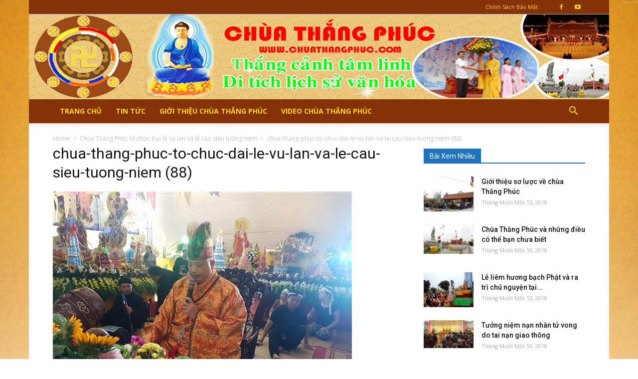

--- FILE ---
content_type: text/html; charset=UTF-8
request_url: https://chuathangphuc.com/chua-thang-phuc-to-chuc-dai-le-vu-lan-va-le-cau-sieu-tuong-niem/chua-thang-phuc-to-chuc-dai-le-vu-lan-va-le-cau-sieu-tuong-niem-88/
body_size: 17374
content:

<!doctype html >
<!--[if IE 8]>    <html class="ie8" lang="en"> <![endif]-->
<!--[if IE 9]>    <html class="ie9" lang="en"> <![endif]-->
<!--[if gt IE 8]><!--> <html lang="vi" prefix="og: https://ogp.me/ns#"> <!--<![endif]-->
<head>
    <title>chua-thang-phuc-to-chuc-dai-le-vu-lan-va-le-cau-sieu-tuong-niem (88)</title>
    <meta charset="UTF-8" />
    <meta name="viewport" content="width=device-width, initial-scale=1.0">
    <link rel="pingback" href="https://chuathangphuc.com/xmlrpc.php" />
    
<!-- Search Engine Optimization by Rank Math - https://rankmath.com/ -->
<meta name="robots" content="follow, index, max-snippet:-1, max-video-preview:-1, max-image-preview:large"/>
<link rel="canonical" href="https://chuathangphuc.com/chua-thang-phuc-to-chuc-dai-le-vu-lan-va-le-cau-sieu-tuong-niem/chua-thang-phuc-to-chuc-dai-le-vu-lan-va-le-cau-sieu-tuong-niem-88/" />
<meta property="og:locale" content="vi_VN" />
<meta property="og:type" content="article" />
<meta property="og:title" content="chua-thang-phuc-to-chuc-dai-le-vu-lan-va-le-cau-sieu-tuong-niem (88)" />
<meta property="og:url" content="https://chuathangphuc.com/chua-thang-phuc-to-chuc-dai-le-vu-lan-va-le-cau-sieu-tuong-niem/chua-thang-phuc-to-chuc-dai-le-vu-lan-va-le-cau-sieu-tuong-niem-88/" />
<meta property="article:publisher" content="https://www.facebook.com/chuathangphuchp" />
<meta property="og:image" content="https://chuathangphuc.com/wp-content/uploads/2018/11/chua-thang-phuc-to-chuc-dai-le-vu-lan-va-le-cau-sieu-tuong-niem-88.jpg" />
<meta property="og:image:secure_url" content="https://chuathangphuc.com/wp-content/uploads/2018/11/chua-thang-phuc-to-chuc-dai-le-vu-lan-va-le-cau-sieu-tuong-niem-88.jpg" />
<meta property="og:image:width" content="600" />
<meta property="og:image:height" content="450" />
<meta property="og:image:alt" content="chua-thang-phuc-to-chuc-dai-le-vu-lan-va-le-cau-sieu-tuong-niem (88)" />
<meta property="og:image:type" content="image/jpeg" />
<meta name="twitter:card" content="summary_large_image" />
<meta name="twitter:title" content="chua-thang-phuc-to-chuc-dai-le-vu-lan-va-le-cau-sieu-tuong-niem (88)" />
<meta name="twitter:image" content="https://chuathangphuc.com/wp-content/uploads/2018/11/chua-thang-phuc-to-chuc-dai-le-vu-lan-va-le-cau-sieu-tuong-niem-88.jpg" />
<script type="application/ld+json" class="rank-math-schema">{"@context":"https://schema.org","@graph":[{"@type":"BreadcrumbList","@id":"https://chuathangphuc.com/chua-thang-phuc-to-chuc-dai-le-vu-lan-va-le-cau-sieu-tuong-niem/chua-thang-phuc-to-chuc-dai-le-vu-lan-va-le-cau-sieu-tuong-niem-88/#breadcrumb","itemListElement":[{"@type":"ListItem","position":"1","item":{"@id":"https://chuathangphuc.com","name":"Home"}},{"@type":"ListItem","position":"2","item":{"@id":"https://chuathangphuc.com/tin-tuc/","name":"Tin T\u1ee9c"}},{"@type":"ListItem","position":"3","item":{"@id":"https://chuathangphuc.com/chua-thang-phuc-to-chuc-dai-le-vu-lan-va-le-cau-sieu-tuong-niem/","name":"Ch\u00f9a Th\u1eafng Ph\u00fac t\u1ed5 ch\u1ee9c \u0110\u1ea1i l\u1ec5 vu lan v\u00e0 l\u1ec5 c\u1ea7u si\u00eau t\u01b0\u1edfng ni\u1ec7m"}},{"@type":"ListItem","position":"4","item":{"@id":"https://chuathangphuc.com/chua-thang-phuc-to-chuc-dai-le-vu-lan-va-le-cau-sieu-tuong-niem/chua-thang-phuc-to-chuc-dai-le-vu-lan-va-le-cau-sieu-tuong-niem-88/","name":"chua-thang-phuc-to-chuc-dai-le-vu-lan-va-le-cau-sieu-tuong-niem (88)"}}]}]}</script>
<!-- /Rank Math WordPress SEO plugin -->

<link rel='dns-prefetch' href='//fonts.googleapis.com' />
<link rel="alternate" type="application/rss+xml" title="Dòng thông tin Chùa Thắng Phúc -Tiên Lãng - Hải Phòng &raquo;" href="https://chuathangphuc.com/feed/" />
<link rel="alternate" type="application/rss+xml" title="Dòng phản hồi Chùa Thắng Phúc -Tiên Lãng - Hải Phòng &raquo;" href="https://chuathangphuc.com/comments/feed/" />
<link rel="alternate" type="application/rss+xml" title="Chùa Thắng Phúc -Tiên Lãng - Hải Phòng &raquo; chua-thang-phuc-to-chuc-dai-le-vu-lan-va-le-cau-sieu-tuong-niem (88) Dòng phản hồi" href="https://chuathangphuc.com/chua-thang-phuc-to-chuc-dai-le-vu-lan-va-le-cau-sieu-tuong-niem/chua-thang-phuc-to-chuc-dai-le-vu-lan-va-le-cau-sieu-tuong-niem-88/feed/" />
<script type="1ac4dcbbe2c1b639355897e4-text/javascript">
/* <![CDATA[ */
window._wpemojiSettings = {"baseUrl":"https:\/\/s.w.org\/images\/core\/emoji\/14.0.0\/72x72\/","ext":".png","svgUrl":"https:\/\/s.w.org\/images\/core\/emoji\/14.0.0\/svg\/","svgExt":".svg","source":{"concatemoji":"https:\/\/chuathangphuc.com\/wp-includes\/js\/wp-emoji-release.min.js?ver=6.4.7"}};
/*! This file is auto-generated */
!function(i,n){var o,s,e;function c(e){try{var t={supportTests:e,timestamp:(new Date).valueOf()};sessionStorage.setItem(o,JSON.stringify(t))}catch(e){}}function p(e,t,n){e.clearRect(0,0,e.canvas.width,e.canvas.height),e.fillText(t,0,0);var t=new Uint32Array(e.getImageData(0,0,e.canvas.width,e.canvas.height).data),r=(e.clearRect(0,0,e.canvas.width,e.canvas.height),e.fillText(n,0,0),new Uint32Array(e.getImageData(0,0,e.canvas.width,e.canvas.height).data));return t.every(function(e,t){return e===r[t]})}function u(e,t,n){switch(t){case"flag":return n(e,"\ud83c\udff3\ufe0f\u200d\u26a7\ufe0f","\ud83c\udff3\ufe0f\u200b\u26a7\ufe0f")?!1:!n(e,"\ud83c\uddfa\ud83c\uddf3","\ud83c\uddfa\u200b\ud83c\uddf3")&&!n(e,"\ud83c\udff4\udb40\udc67\udb40\udc62\udb40\udc65\udb40\udc6e\udb40\udc67\udb40\udc7f","\ud83c\udff4\u200b\udb40\udc67\u200b\udb40\udc62\u200b\udb40\udc65\u200b\udb40\udc6e\u200b\udb40\udc67\u200b\udb40\udc7f");case"emoji":return!n(e,"\ud83e\udef1\ud83c\udffb\u200d\ud83e\udef2\ud83c\udfff","\ud83e\udef1\ud83c\udffb\u200b\ud83e\udef2\ud83c\udfff")}return!1}function f(e,t,n){var r="undefined"!=typeof WorkerGlobalScope&&self instanceof WorkerGlobalScope?new OffscreenCanvas(300,150):i.createElement("canvas"),a=r.getContext("2d",{willReadFrequently:!0}),o=(a.textBaseline="top",a.font="600 32px Arial",{});return e.forEach(function(e){o[e]=t(a,e,n)}),o}function t(e){var t=i.createElement("script");t.src=e,t.defer=!0,i.head.appendChild(t)}"undefined"!=typeof Promise&&(o="wpEmojiSettingsSupports",s=["flag","emoji"],n.supports={everything:!0,everythingExceptFlag:!0},e=new Promise(function(e){i.addEventListener("DOMContentLoaded",e,{once:!0})}),new Promise(function(t){var n=function(){try{var e=JSON.parse(sessionStorage.getItem(o));if("object"==typeof e&&"number"==typeof e.timestamp&&(new Date).valueOf()<e.timestamp+604800&&"object"==typeof e.supportTests)return e.supportTests}catch(e){}return null}();if(!n){if("undefined"!=typeof Worker&&"undefined"!=typeof OffscreenCanvas&&"undefined"!=typeof URL&&URL.createObjectURL&&"undefined"!=typeof Blob)try{var e="postMessage("+f.toString()+"("+[JSON.stringify(s),u.toString(),p.toString()].join(",")+"));",r=new Blob([e],{type:"text/javascript"}),a=new Worker(URL.createObjectURL(r),{name:"wpTestEmojiSupports"});return void(a.onmessage=function(e){c(n=e.data),a.terminate(),t(n)})}catch(e){}c(n=f(s,u,p))}t(n)}).then(function(e){for(var t in e)n.supports[t]=e[t],n.supports.everything=n.supports.everything&&n.supports[t],"flag"!==t&&(n.supports.everythingExceptFlag=n.supports.everythingExceptFlag&&n.supports[t]);n.supports.everythingExceptFlag=n.supports.everythingExceptFlag&&!n.supports.flag,n.DOMReady=!1,n.readyCallback=function(){n.DOMReady=!0}}).then(function(){return e}).then(function(){var e;n.supports.everything||(n.readyCallback(),(e=n.source||{}).concatemoji?t(e.concatemoji):e.wpemoji&&e.twemoji&&(t(e.twemoji),t(e.wpemoji)))}))}((window,document),window._wpemojiSettings);
/* ]]> */
</script>
<style id='wp-emoji-styles-inline-css' type='text/css'>

	img.wp-smiley, img.emoji {
		display: inline !important;
		border: none !important;
		box-shadow: none !important;
		height: 1em !important;
		width: 1em !important;
		margin: 0 0.07em !important;
		vertical-align: -0.1em !important;
		background: none !important;
		padding: 0 !important;
	}
</style>
<link rel='stylesheet' id='wp-block-library-css' href='https://chuathangphuc.com/wp-includes/css/dist/block-library/style.min.css?ver=6.4.7' type='text/css' media='all' />
<style id='rank-math-toc-block-style-inline-css' type='text/css'>
.wp-block-rank-math-toc-block nav ol{counter-reset:item}.wp-block-rank-math-toc-block nav ol li{display:block}.wp-block-rank-math-toc-block nav ol li:before{content:counters(item, ".") " ";counter-increment:item}

</style>
<style id='classic-theme-styles-inline-css' type='text/css'>
/*! This file is auto-generated */
.wp-block-button__link{color:#fff;background-color:#32373c;border-radius:9999px;box-shadow:none;text-decoration:none;padding:calc(.667em + 2px) calc(1.333em + 2px);font-size:1.125em}.wp-block-file__button{background:#32373c;color:#fff;text-decoration:none}
</style>
<style id='global-styles-inline-css' type='text/css'>
body{--wp--preset--color--black: #000000;--wp--preset--color--cyan-bluish-gray: #abb8c3;--wp--preset--color--white: #ffffff;--wp--preset--color--pale-pink: #f78da7;--wp--preset--color--vivid-red: #cf2e2e;--wp--preset--color--luminous-vivid-orange: #ff6900;--wp--preset--color--luminous-vivid-amber: #fcb900;--wp--preset--color--light-green-cyan: #7bdcb5;--wp--preset--color--vivid-green-cyan: #00d084;--wp--preset--color--pale-cyan-blue: #8ed1fc;--wp--preset--color--vivid-cyan-blue: #0693e3;--wp--preset--color--vivid-purple: #9b51e0;--wp--preset--gradient--vivid-cyan-blue-to-vivid-purple: linear-gradient(135deg,rgba(6,147,227,1) 0%,rgb(155,81,224) 100%);--wp--preset--gradient--light-green-cyan-to-vivid-green-cyan: linear-gradient(135deg,rgb(122,220,180) 0%,rgb(0,208,130) 100%);--wp--preset--gradient--luminous-vivid-amber-to-luminous-vivid-orange: linear-gradient(135deg,rgba(252,185,0,1) 0%,rgba(255,105,0,1) 100%);--wp--preset--gradient--luminous-vivid-orange-to-vivid-red: linear-gradient(135deg,rgba(255,105,0,1) 0%,rgb(207,46,46) 100%);--wp--preset--gradient--very-light-gray-to-cyan-bluish-gray: linear-gradient(135deg,rgb(238,238,238) 0%,rgb(169,184,195) 100%);--wp--preset--gradient--cool-to-warm-spectrum: linear-gradient(135deg,rgb(74,234,220) 0%,rgb(151,120,209) 20%,rgb(207,42,186) 40%,rgb(238,44,130) 60%,rgb(251,105,98) 80%,rgb(254,248,76) 100%);--wp--preset--gradient--blush-light-purple: linear-gradient(135deg,rgb(255,206,236) 0%,rgb(152,150,240) 100%);--wp--preset--gradient--blush-bordeaux: linear-gradient(135deg,rgb(254,205,165) 0%,rgb(254,45,45) 50%,rgb(107,0,62) 100%);--wp--preset--gradient--luminous-dusk: linear-gradient(135deg,rgb(255,203,112) 0%,rgb(199,81,192) 50%,rgb(65,88,208) 100%);--wp--preset--gradient--pale-ocean: linear-gradient(135deg,rgb(255,245,203) 0%,rgb(182,227,212) 50%,rgb(51,167,181) 100%);--wp--preset--gradient--electric-grass: linear-gradient(135deg,rgb(202,248,128) 0%,rgb(113,206,126) 100%);--wp--preset--gradient--midnight: linear-gradient(135deg,rgb(2,3,129) 0%,rgb(40,116,252) 100%);--wp--preset--font-size--small: 13px;--wp--preset--font-size--medium: 20px;--wp--preset--font-size--large: 36px;--wp--preset--font-size--x-large: 42px;--wp--preset--spacing--20: 0.44rem;--wp--preset--spacing--30: 0.67rem;--wp--preset--spacing--40: 1rem;--wp--preset--spacing--50: 1.5rem;--wp--preset--spacing--60: 2.25rem;--wp--preset--spacing--70: 3.38rem;--wp--preset--spacing--80: 5.06rem;--wp--preset--shadow--natural: 6px 6px 9px rgba(0, 0, 0, 0.2);--wp--preset--shadow--deep: 12px 12px 50px rgba(0, 0, 0, 0.4);--wp--preset--shadow--sharp: 6px 6px 0px rgba(0, 0, 0, 0.2);--wp--preset--shadow--outlined: 6px 6px 0px -3px rgba(255, 255, 255, 1), 6px 6px rgba(0, 0, 0, 1);--wp--preset--shadow--crisp: 6px 6px 0px rgba(0, 0, 0, 1);}:where(.is-layout-flex){gap: 0.5em;}:where(.is-layout-grid){gap: 0.5em;}body .is-layout-flow > .alignleft{float: left;margin-inline-start: 0;margin-inline-end: 2em;}body .is-layout-flow > .alignright{float: right;margin-inline-start: 2em;margin-inline-end: 0;}body .is-layout-flow > .aligncenter{margin-left: auto !important;margin-right: auto !important;}body .is-layout-constrained > .alignleft{float: left;margin-inline-start: 0;margin-inline-end: 2em;}body .is-layout-constrained > .alignright{float: right;margin-inline-start: 2em;margin-inline-end: 0;}body .is-layout-constrained > .aligncenter{margin-left: auto !important;margin-right: auto !important;}body .is-layout-constrained > :where(:not(.alignleft):not(.alignright):not(.alignfull)){max-width: var(--wp--style--global--content-size);margin-left: auto !important;margin-right: auto !important;}body .is-layout-constrained > .alignwide{max-width: var(--wp--style--global--wide-size);}body .is-layout-flex{display: flex;}body .is-layout-flex{flex-wrap: wrap;align-items: center;}body .is-layout-flex > *{margin: 0;}body .is-layout-grid{display: grid;}body .is-layout-grid > *{margin: 0;}:where(.wp-block-columns.is-layout-flex){gap: 2em;}:where(.wp-block-columns.is-layout-grid){gap: 2em;}:where(.wp-block-post-template.is-layout-flex){gap: 1.25em;}:where(.wp-block-post-template.is-layout-grid){gap: 1.25em;}.has-black-color{color: var(--wp--preset--color--black) !important;}.has-cyan-bluish-gray-color{color: var(--wp--preset--color--cyan-bluish-gray) !important;}.has-white-color{color: var(--wp--preset--color--white) !important;}.has-pale-pink-color{color: var(--wp--preset--color--pale-pink) !important;}.has-vivid-red-color{color: var(--wp--preset--color--vivid-red) !important;}.has-luminous-vivid-orange-color{color: var(--wp--preset--color--luminous-vivid-orange) !important;}.has-luminous-vivid-amber-color{color: var(--wp--preset--color--luminous-vivid-amber) !important;}.has-light-green-cyan-color{color: var(--wp--preset--color--light-green-cyan) !important;}.has-vivid-green-cyan-color{color: var(--wp--preset--color--vivid-green-cyan) !important;}.has-pale-cyan-blue-color{color: var(--wp--preset--color--pale-cyan-blue) !important;}.has-vivid-cyan-blue-color{color: var(--wp--preset--color--vivid-cyan-blue) !important;}.has-vivid-purple-color{color: var(--wp--preset--color--vivid-purple) !important;}.has-black-background-color{background-color: var(--wp--preset--color--black) !important;}.has-cyan-bluish-gray-background-color{background-color: var(--wp--preset--color--cyan-bluish-gray) !important;}.has-white-background-color{background-color: var(--wp--preset--color--white) !important;}.has-pale-pink-background-color{background-color: var(--wp--preset--color--pale-pink) !important;}.has-vivid-red-background-color{background-color: var(--wp--preset--color--vivid-red) !important;}.has-luminous-vivid-orange-background-color{background-color: var(--wp--preset--color--luminous-vivid-orange) !important;}.has-luminous-vivid-amber-background-color{background-color: var(--wp--preset--color--luminous-vivid-amber) !important;}.has-light-green-cyan-background-color{background-color: var(--wp--preset--color--light-green-cyan) !important;}.has-vivid-green-cyan-background-color{background-color: var(--wp--preset--color--vivid-green-cyan) !important;}.has-pale-cyan-blue-background-color{background-color: var(--wp--preset--color--pale-cyan-blue) !important;}.has-vivid-cyan-blue-background-color{background-color: var(--wp--preset--color--vivid-cyan-blue) !important;}.has-vivid-purple-background-color{background-color: var(--wp--preset--color--vivid-purple) !important;}.has-black-border-color{border-color: var(--wp--preset--color--black) !important;}.has-cyan-bluish-gray-border-color{border-color: var(--wp--preset--color--cyan-bluish-gray) !important;}.has-white-border-color{border-color: var(--wp--preset--color--white) !important;}.has-pale-pink-border-color{border-color: var(--wp--preset--color--pale-pink) !important;}.has-vivid-red-border-color{border-color: var(--wp--preset--color--vivid-red) !important;}.has-luminous-vivid-orange-border-color{border-color: var(--wp--preset--color--luminous-vivid-orange) !important;}.has-luminous-vivid-amber-border-color{border-color: var(--wp--preset--color--luminous-vivid-amber) !important;}.has-light-green-cyan-border-color{border-color: var(--wp--preset--color--light-green-cyan) !important;}.has-vivid-green-cyan-border-color{border-color: var(--wp--preset--color--vivid-green-cyan) !important;}.has-pale-cyan-blue-border-color{border-color: var(--wp--preset--color--pale-cyan-blue) !important;}.has-vivid-cyan-blue-border-color{border-color: var(--wp--preset--color--vivid-cyan-blue) !important;}.has-vivid-purple-border-color{border-color: var(--wp--preset--color--vivid-purple) !important;}.has-vivid-cyan-blue-to-vivid-purple-gradient-background{background: var(--wp--preset--gradient--vivid-cyan-blue-to-vivid-purple) !important;}.has-light-green-cyan-to-vivid-green-cyan-gradient-background{background: var(--wp--preset--gradient--light-green-cyan-to-vivid-green-cyan) !important;}.has-luminous-vivid-amber-to-luminous-vivid-orange-gradient-background{background: var(--wp--preset--gradient--luminous-vivid-amber-to-luminous-vivid-orange) !important;}.has-luminous-vivid-orange-to-vivid-red-gradient-background{background: var(--wp--preset--gradient--luminous-vivid-orange-to-vivid-red) !important;}.has-very-light-gray-to-cyan-bluish-gray-gradient-background{background: var(--wp--preset--gradient--very-light-gray-to-cyan-bluish-gray) !important;}.has-cool-to-warm-spectrum-gradient-background{background: var(--wp--preset--gradient--cool-to-warm-spectrum) !important;}.has-blush-light-purple-gradient-background{background: var(--wp--preset--gradient--blush-light-purple) !important;}.has-blush-bordeaux-gradient-background{background: var(--wp--preset--gradient--blush-bordeaux) !important;}.has-luminous-dusk-gradient-background{background: var(--wp--preset--gradient--luminous-dusk) !important;}.has-pale-ocean-gradient-background{background: var(--wp--preset--gradient--pale-ocean) !important;}.has-electric-grass-gradient-background{background: var(--wp--preset--gradient--electric-grass) !important;}.has-midnight-gradient-background{background: var(--wp--preset--gradient--midnight) !important;}.has-small-font-size{font-size: var(--wp--preset--font-size--small) !important;}.has-medium-font-size{font-size: var(--wp--preset--font-size--medium) !important;}.has-large-font-size{font-size: var(--wp--preset--font-size--large) !important;}.has-x-large-font-size{font-size: var(--wp--preset--font-size--x-large) !important;}
.wp-block-navigation a:where(:not(.wp-element-button)){color: inherit;}
:where(.wp-block-post-template.is-layout-flex){gap: 1.25em;}:where(.wp-block-post-template.is-layout-grid){gap: 1.25em;}
:where(.wp-block-columns.is-layout-flex){gap: 2em;}:where(.wp-block-columns.is-layout-grid){gap: 2em;}
.wp-block-pullquote{font-size: 1.5em;line-height: 1.6;}
</style>
<link rel='stylesheet' id='related-posts-by-taxonomy-css' href='https://chuathangphuc.com/wp-content/plugins/related-posts-by-taxonomy/includes/assets/css/styles.css?ver=6.4.7' type='text/css' media='all' />
<link rel='stylesheet' id='google-fonts-style-css' href='https://fonts.googleapis.com/css?family=Open+Sans%3A300italic%2C400%2C400italic%2C600%2C600italic%2C700%7CRoboto%3A300%2C400%2C400italic%2C500%2C500italic%2C700%2C900&#038;ver=9.0.1' type='text/css' media='all' />
<link rel='stylesheet' id='js_composer_front-css' href='https://chuathangphuc.com/wp-content/plugins/js_composer/assets/css/js_composer.min.css?ver=5.5.2' type='text/css' media='all' />
<link rel='stylesheet' id='td-theme-css' href='https://chuathangphuc.com/wp-content/themes/Newspaper/style.css?ver=9.0.1' type='text/css' media='all' />
<script type="1ac4dcbbe2c1b639355897e4-text/javascript" src="https://chuathangphuc.com/wp-includes/js/jquery/jquery.min.js?ver=3.7.1" id="jquery-core-js"></script>
<script type="1ac4dcbbe2c1b639355897e4-text/javascript" src="https://chuathangphuc.com/wp-includes/js/jquery/jquery-migrate.min.js?ver=3.4.1" id="jquery-migrate-js"></script>
<link rel="https://api.w.org/" href="https://chuathangphuc.com/wp-json/" /><link rel="alternate" type="application/json" href="https://chuathangphuc.com/wp-json/wp/v2/media/795" /><link rel="EditURI" type="application/rsd+xml" title="RSD" href="https://chuathangphuc.com/xmlrpc.php?rsd" />
<meta name="generator" content="WordPress 6.4.7" />
<link rel='shortlink' href='https://chuathangphuc.com/?p=795' />
<link rel="alternate" type="application/json+oembed" href="https://chuathangphuc.com/wp-json/oembed/1.0/embed?url=https%3A%2F%2Fchuathangphuc.com%2Fchua-thang-phuc-to-chuc-dai-le-vu-lan-va-le-cau-sieu-tuong-niem%2Fchua-thang-phuc-to-chuc-dai-le-vu-lan-va-le-cau-sieu-tuong-niem-88%2F" />
<link rel="alternate" type="text/xml+oembed" href="https://chuathangphuc.com/wp-json/oembed/1.0/embed?url=https%3A%2F%2Fchuathangphuc.com%2Fchua-thang-phuc-to-chuc-dai-le-vu-lan-va-le-cau-sieu-tuong-niem%2Fchua-thang-phuc-to-chuc-dai-le-vu-lan-va-le-cau-sieu-tuong-niem-88%2F&#038;format=xml" />
<!--[if lt IE 9]><script src="https://cdnjs.cloudflare.com/ajax/libs/html5shiv/3.7.3/html5shiv.js"></script><![endif]-->
    <meta name="generator" content="Powered by WPBakery Page Builder - drag and drop page builder for WordPress."/>
<!--[if lte IE 9]><link rel="stylesheet" type="text/css" href="https://chuathangphuc.com/wp-content/plugins/js_composer/assets/css/vc_lte_ie9.min.css" media="screen"><![endif]-->
<!-- JS generated by theme -->

<script type="1ac4dcbbe2c1b639355897e4-text/javascript">
    
    

	    var tdBlocksArray = []; //here we store all the items for the current page

	    //td_block class - each ajax block uses a object of this class for requests
	    function tdBlock() {
		    this.id = '';
		    this.block_type = 1; //block type id (1-234 etc)
		    this.atts = '';
		    this.td_column_number = '';
		    this.td_current_page = 1; //
		    this.post_count = 0; //from wp
		    this.found_posts = 0; //from wp
		    this.max_num_pages = 0; //from wp
		    this.td_filter_value = ''; //current live filter value
		    this.is_ajax_running = false;
		    this.td_user_action = ''; // load more or infinite loader (used by the animation)
		    this.header_color = '';
		    this.ajax_pagination_infinite_stop = ''; //show load more at page x
	    }


        // td_js_generator - mini detector
        (function(){
            var htmlTag = document.getElementsByTagName("html")[0];

	        if ( navigator.userAgent.indexOf("MSIE 10.0") > -1 ) {
                htmlTag.className += ' ie10';
            }

            if ( !!navigator.userAgent.match(/Trident.*rv\:11\./) ) {
                htmlTag.className += ' ie11';
            }

	        if ( navigator.userAgent.indexOf("Edge") > -1 ) {
                htmlTag.className += ' ieEdge';
            }

            if ( /(iPad|iPhone|iPod)/g.test(navigator.userAgent) ) {
                htmlTag.className += ' td-md-is-ios';
            }

            var user_agent = navigator.userAgent.toLowerCase();
            if ( user_agent.indexOf("android") > -1 ) {
                htmlTag.className += ' td-md-is-android';
            }

            if ( -1 !== navigator.userAgent.indexOf('Mac OS X')  ) {
                htmlTag.className += ' td-md-is-os-x';
            }

            if ( /chrom(e|ium)/.test(navigator.userAgent.toLowerCase()) ) {
               htmlTag.className += ' td-md-is-chrome';
            }

            if ( -1 !== navigator.userAgent.indexOf('Firefox') ) {
                htmlTag.className += ' td-md-is-firefox';
            }

            if ( -1 !== navigator.userAgent.indexOf('Safari') && -1 === navigator.userAgent.indexOf('Chrome') ) {
                htmlTag.className += ' td-md-is-safari';
            }

            if( -1 !== navigator.userAgent.indexOf('IEMobile') ){
                htmlTag.className += ' td-md-is-iemobile';
            }

        })();




        var tdLocalCache = {};

        ( function () {
            "use strict";

            tdLocalCache = {
                data: {},
                remove: function (resource_id) {
                    delete tdLocalCache.data[resource_id];
                },
                exist: function (resource_id) {
                    return tdLocalCache.data.hasOwnProperty(resource_id) && tdLocalCache.data[resource_id] !== null;
                },
                get: function (resource_id) {
                    return tdLocalCache.data[resource_id];
                },
                set: function (resource_id, cachedData) {
                    tdLocalCache.remove(resource_id);
                    tdLocalCache.data[resource_id] = cachedData;
                }
            };
        })();

    
    
var td_viewport_interval_list=[{"limitBottom":767,"sidebarWidth":228},{"limitBottom":1018,"sidebarWidth":300},{"limitBottom":1140,"sidebarWidth":324}];
var td_ajax_url="https:\/\/chuathangphuc.com\/wp-admin\/admin-ajax.php?td_theme_name=Newspaper&v=9.0.1";
var td_get_template_directory_uri="https:\/\/chuathangphuc.com\/wp-content\/themes\/Newspaper";
var tds_snap_menu="snap";
var tds_logo_on_sticky="";
var tds_header_style="9";
var td_please_wait="Please wait...";
var td_email_user_pass_incorrect="User or password incorrect!";
var td_email_user_incorrect="Email or username incorrect!";
var td_email_incorrect="Email incorrect!";
var tds_more_articles_on_post_enable="show";
var tds_more_articles_on_post_time_to_wait="";
var tds_more_articles_on_post_pages_distance_from_top=0;
var tds_theme_color_site_wide="#1e73be";
var tds_smart_sidebar="";
var tdThemeName="Newspaper";
var td_magnific_popup_translation_tPrev="Previous (Left arrow key)";
var td_magnific_popup_translation_tNext="Next (Right arrow key)";
var td_magnific_popup_translation_tCounter="%curr% of %total%";
var td_magnific_popup_translation_ajax_tError="The content from %url% could not be loaded.";
var td_magnific_popup_translation_image_tError="The image #%curr% could not be loaded.";
var tdDateNamesI18n={"month_names":["Th\u00e1ng M\u1ed9t","Th\u00e1ng Hai","Th\u00e1ng Ba","Th\u00e1ng T\u01b0","Th\u00e1ng N\u0103m","Th\u00e1ng S\u00e1u","Th\u00e1ng B\u1ea3y","Th\u00e1ng T\u00e1m","Th\u00e1ng Ch\u00edn","Th\u00e1ng M\u01b0\u1eddi","Th\u00e1ng M\u01b0\u1eddi M\u1ed9t","Th\u00e1ng M\u01b0\u1eddi Hai"],"month_names_short":["Th1","Th2","Th3","Th4","Th5","Th6","Th7","Th8","Th9","Th10","Th11","Th12"],"day_names":["Ch\u1ee7 Nh\u1eadt","Th\u1ee9 Hai","Th\u1ee9 Ba","Th\u1ee9 T\u01b0","Th\u1ee9 N\u0103m","Th\u1ee9 S\u00e1u","Th\u1ee9 B\u1ea3y"],"day_names_short":["CN","T2","T3","T4","T5","T6","T7"]};
var td_ad_background_click_link="";
var td_ad_background_click_target="";
</script>

<script type="application/ld+json">
                        {
                            "@context": "http://schema.org",
                            "@type": "BreadcrumbList",
                            "itemListElement": [{
                            "@type": "ListItem",
                            "position": 1,
                                "item": {
                                "@type": "WebSite",
                                "@id": "https://chuathangphuc.com/",
                                "name": "Home"                                               
                            }
                        },{
                            "@type": "ListItem",
                            "position": 2,
                                "item": {
                                "@type": "WebPage",
                                "@id": "https://chuathangphuc.com/chua-thang-phuc-to-chuc-dai-le-vu-lan-va-le-cau-sieu-tuong-niem/",
                                "name": "Chùa Thắng Phúc tổ chức Đại lễ vu lan và lễ cầu siêu tưởng niệm"
                            }
                        },{
                            "@type": "ListItem",
                            "position": 3,
                                "item": {
                                "@type": "WebPage",
                                "@id": "",
                                "name": "chua-thang-phuc-to-chuc-dai-le-vu-lan-va-le-cau-sieu-tuong-niem (88)"                                
                            }
                        }    ]
                        }
                       </script><noscript><style type="text/css"> .wpb_animate_when_almost_visible { opacity: 1; }</style></noscript></head>

<body class="attachment attachment-template-default single single-attachment postid-795 attachmentid-795 attachment-jpeg chua-thang-phuc-to-chuc-dai-le-vu-lan-va-le-cau-sieu-tuong-niem-88 global-block-template-1 wpb-js-composer js-comp-ver-5.5.2 vc_responsive td-boxed-layout" itemscope="itemscope" itemtype="https://schema.org/WebPage">

        <div class="td-scroll-up"><i class="td-icon-menu-up"></i></div>
    
    <div class="td-menu-background"></div>
<div id="td-mobile-nav">
    <div class="td-mobile-container">
        <!-- mobile menu top section -->
        <div class="td-menu-socials-wrap">
            <!-- socials -->
            <div class="td-menu-socials">
                
        <span class="td-social-icon-wrap">
            <a target="_blank" href="https://www.facebook.com/chuathangphuchp" title="Facebook">
                <i class="td-icon-font td-icon-facebook"></i>
            </a>
        </span>
        <span class="td-social-icon-wrap">
            <a target="_blank" href="https://www.youtube.com/channel/UCLKV63l2hxzjUOJ_cDzK45w" title="Youtube">
                <i class="td-icon-font td-icon-youtube"></i>
            </a>
        </span>            </div>
            <!-- close button -->
            <div class="td-mobile-close">
                <a href="#"><i class="td-icon-close-mobile"></i></a>
            </div>
        </div>

        <!-- login section -->
        
        <!-- menu section -->
        <div class="td-mobile-content">
            <div class="menu-head-menu-container"><ul id="menu-head-menu" class="td-mobile-main-menu"><li id="menu-item-1318" class="menu-item menu-item-type-post_type menu-item-object-page menu-item-home menu-item-first menu-item-1318"><a href="https://chuathangphuc.com/">Trang Chủ</a></li>
<li id="menu-item-574" class="menu-item menu-item-type-taxonomy menu-item-object-category menu-item-574"><a href="https://chuathangphuc.com/tin-tuc/">Tin Tức</a></li>
<li id="menu-item-1458" class="menu-item menu-item-type-post_type menu-item-object-post menu-item-1458"><a href="https://chuathangphuc.com/chua-thang-phuc/">Giới Thiệu Chùa Thắng Phúc</a></li>
<li id="menu-item-5012" class="menu-item menu-item-type-taxonomy menu-item-object-category menu-item-5012"><a href="https://chuathangphuc.com/video-chua-thang-phuc/">Video Chùa Thắng Phúc</a></li>
</ul></div>        </div>
    </div>

    <!-- register/login section -->
    </div>    <div class="td-search-background"></div>
<div class="td-search-wrap-mob">
	<div class="td-drop-down-search" aria-labelledby="td-header-search-button">
		<form method="get" class="td-search-form" action="https://chuathangphuc.com/">
			<!-- close button -->
			<div class="td-search-close">
				<a href="#"><i class="td-icon-close-mobile"></i></a>
			</div>
			<div role="search" class="td-search-input">
				<span>Search</span>
				<input id="td-header-search-mob" type="text" value="" name="s" autocomplete="off" />
			</div>
		</form>
		<div id="td-aj-search-mob"></div>
	</div>
</div>    
    
    <div id="td-outer-wrap" class="td-theme-wrap">
    
        <!--
Header style 9
-->

<div class="td-header-wrap td-header-style-9 ">
    
    <div class="td-header-top-menu-full td-container-wrap ">
        <div class="td-container td-header-row td-header-top-menu">
            
    <div class="top-bar-style-4">
        <div class="td-header-sp-top-widget">
    
    
        
        <span class="td-social-icon-wrap">
            <a target="_blank" href="https://www.facebook.com/chuathangphuchp" title="Facebook">
                <i class="td-icon-font td-icon-facebook"></i>
            </a>
        </span>
        <span class="td-social-icon-wrap">
            <a target="_blank" href="https://www.youtube.com/channel/UCLKV63l2hxzjUOJ_cDzK45w" title="Youtube">
                <i class="td-icon-font td-icon-youtube"></i>
            </a>
        </span>    </div>        
<div class="td-header-sp-top-menu">


	<div class="menu-top-container"><ul id="menu-top-menu" class="top-header-menu"><li id="menu-item-619" class="menu-item menu-item-type-post_type menu-item-object-page menu-item-privacy-policy menu-item-first td-menu-item td-normal-menu menu-item-619"><a rel="privacy-policy" href="https://chuathangphuc.com/privacy-policy/">Chính Sách Bảo Mật</a></li>
</ul></div></div>
    </div>

<!-- LOGIN MODAL -->
        </div>
    </div>

    <div class="td-banner-wrap-full td-logo-wrap-full  td-container-wrap ">
        <div class="td-header-sp-logo">
            			<a class="td-main-logo" href="https://chuathangphuc.com/">
				<img src="https://chuathangphuc.com/wp-content/uploads/2018/11/banner1.png" alt="" title="Chùa Thắng Phúc-Tiên Thắng-Tiên Lãng-Hải Phòng"/>
				<span class="td-visual-hidden">Chùa Thắng Phúc -Tiên Lãng &#8211; Hải Phòng</span>
			</a>
		        </div>
    </div>

    <div class="td-header-menu-wrap-full td-container-wrap ">
        
        <div class="td-header-menu-wrap td-header-gradient ">
            <div class="td-container td-header-row td-header-main-menu">
                <div id="td-header-menu" role="navigation">
    <div id="td-top-mobile-toggle"><a href="#"><i class="td-icon-font td-icon-mobile"></i></a></div>
    <div class="td-main-menu-logo td-logo-in-header">
                <a class="td-main-logo" href="https://chuathangphuc.com/">
            <img src="https://chuathangphuc.com/wp-content/uploads/2018/11/banner1.png" alt="" title="Chùa Thắng Phúc-Tiên Thắng-Tiên Lãng-Hải Phòng"/>
        </a>
        </div>
    <div class="menu-head-menu-container"><ul id="menu-head-menu-1" class="sf-menu"><li class="menu-item menu-item-type-post_type menu-item-object-page menu-item-home menu-item-first td-menu-item td-normal-menu menu-item-1318"><a href="https://chuathangphuc.com/">Trang Chủ</a></li>
<li class="menu-item menu-item-type-taxonomy menu-item-object-category td-menu-item td-normal-menu menu-item-574"><a href="https://chuathangphuc.com/tin-tuc/">Tin Tức</a></li>
<li class="menu-item menu-item-type-post_type menu-item-object-post td-menu-item td-normal-menu menu-item-1458"><a href="https://chuathangphuc.com/chua-thang-phuc/">Giới Thiệu Chùa Thắng Phúc</a></li>
<li class="menu-item menu-item-type-taxonomy menu-item-object-category td-menu-item td-normal-menu menu-item-5012"><a href="https://chuathangphuc.com/video-chua-thang-phuc/">Video Chùa Thắng Phúc</a></li>
</ul></div></div>


    <div class="header-search-wrap">
        <div class="td-search-btns-wrap">
            <a id="td-header-search-button" href="#" role="button" class="dropdown-toggle " data-toggle="dropdown"><i class="td-icon-search"></i></a>
            <a id="td-header-search-button-mob" href="#" role="button" class="dropdown-toggle " data-toggle="dropdown"><i class="td-icon-search"></i></a>
        </div>

        <div class="td-drop-down-search" aria-labelledby="td-header-search-button">
            <form method="get" class="td-search-form" action="https://chuathangphuc.com/">
                <div role="search" class="td-head-form-search-wrap">
                    <input id="td-header-search" type="text" value="" name="s" autocomplete="off" /><input class="wpb_button wpb_btn-inverse btn" type="submit" id="td-header-search-top" value="Search" />
                </div>
            </form>
            <div id="td-aj-search"></div>
        </div>
    </div>
            </div>
        </div>
    </div>

    
</div>
<div class="td-main-content-wrap td-container-wrap">
    <div class="td-container ">
        <div class="td-crumb-container">
            <div class="entry-crumbs"><span><a title="" class="entry-crumb" href="https://chuathangphuc.com/">Home</a></span> <i class="td-icon-right td-bread-sep"></i> <span><a title="Chùa Thắng Phúc tổ chức Đại lễ vu lan và lễ cầu siêu tưởng niệm" class="entry-crumb" href="https://chuathangphuc.com/chua-thang-phuc-to-chuc-dai-le-vu-lan-va-le-cau-sieu-tuong-niem/">Chùa Thắng Phúc tổ chức Đại lễ vu lan và lễ cầu siêu tưởng niệm</a></span> <i class="td-icon-right td-bread-sep td-bred-no-url-last"></i> <span class="td-bred-no-url-last">chua-thang-phuc-to-chuc-dai-le-vu-lan-va-le-cau-sieu-tuong-niem (88)</span></div>        </div>
        <div class="td-pb-row">
                                <div class="td-pb-span8 td-main-content">
                        <div class="td-ss-main-content">
                                                            <h1 class="entry-title td-page-title">
                                <span>chua-thang-phuc-to-chuc-dai-le-vu-lan-va-le-cau-sieu-tuong-niem (88)</span>
                                </h1>            <a href="https://chuathangphuc.com/wp-content/uploads/2018/11/chua-thang-phuc-to-chuc-dai-le-vu-lan-va-le-cau-sieu-tuong-niem-88.jpg" title="chua-thang-phuc-to-chuc-dai-le-vu-lan-va-le-cau-sieu-tuong-niem (88)" rel="attachment"><img class="td-attachment-page-image" src="https://chuathangphuc.com/wp-content/uploads/2018/11/chua-thang-phuc-to-chuc-dai-le-vu-lan-va-le-cau-sieu-tuong-niem-88.jpg" alt="chua-thang-phuc-to-chuc-dai-le-vu-lan-va-le-cau-sieu-tuong-niem" /></a>

            <div class="td-attachment-page-content">
                            </div>
                                        <div class="td-attachment-prev"><a href='https://chuathangphuc.com/chua-thang-phuc-to-chuc-dai-le-vu-lan-va-le-cau-sieu-tuong-niem/chua-thang-phuc-to-chuc-dai-le-vu-lan-va-le-cau-sieu-tuong-niem-87/'><img width="150" height="150" src="https://chuathangphuc.com/wp-content/uploads/2018/11/chua-thang-phuc-to-chuc-dai-le-vu-lan-va-le-cau-sieu-tuong-niem-87-150x150.jpg" class="attachment-thumbnail size-thumbnail" alt="chua-thang-phuc-to-chuc-dai-le-vu-lan-va-le-cau-sieu-tuong-niem (87)" decoding="async" loading="lazy" /></a></div>
                            <div class="td-attachment-next"><a href='https://chuathangphuc.com/chua-thang-phuc-to-chuc-dai-le-vu-lan-va-le-cau-sieu-tuong-niem/chua-thang-phuc-to-chuc-dai-le-vu-lan-va-le-cau-sieu-tuong-niem-89/'><img width="150" height="150" src="https://chuathangphuc.com/wp-content/uploads/2018/11/chua-thang-phuc-to-chuc-dai-le-vu-lan-va-le-cau-sieu-tuong-niem-89-150x150.jpg" class="attachment-thumbnail size-thumbnail" alt="chua-thang-phuc-to-chuc-dai-le-vu-lan-va-le-cau-sieu-tuong-niem (89)" decoding="async" loading="lazy" /></a></div>
                        </div>
                    </div>
                    <div class="td-pb-span4 td-main-sidebar">
                        <div class="td-ss-main-sidebar">
                            <div class="td_block_wrap td_block_7 td_block_widget td_uid_1_6972134952479_rand td-pb-border-top td_block_template_1 td-column-1 td_block_padding"  data-td-block-uid="td_uid_1_6972134952479" ><script type="1ac4dcbbe2c1b639355897e4-text/javascript">var block_td_uid_1_6972134952479 = new tdBlock();
block_td_uid_1_6972134952479.id = "td_uid_1_6972134952479";
block_td_uid_1_6972134952479.atts = '{"custom_title":"B\u00e0i Xem Nhi\u1ec1u","custom_url":"","block_template_id":"","header_color":"#","header_text_color":"#","accent_text_color":"#","m6_tl":"","limit":"15","offset":"","el_class":"","post_ids":"","category_id":"","category_ids":"","tag_slug":"","autors_id":"","installed_post_types":"","sort":"popular","td_ajax_filter_type":"","td_ajax_filter_ids":"","td_filter_default_txt":"All","td_ajax_preloading":"","ajax_pagination":"","ajax_pagination_infinite_stop":"","class":"td_block_widget td_uid_1_6972134952479_rand","separator":"","f_header_font_header":"","f_header_font_title":"Block header","f_header_font_settings":"","f_header_font_family":"","f_header_font_size":"","f_header_font_line_height":"","f_header_font_style":"","f_header_font_weight":"","f_header_font_transform":"","f_header_font_spacing":"","f_header_":"","f_ajax_font_title":"Ajax categories","f_ajax_font_settings":"","f_ajax_font_family":"","f_ajax_font_size":"","f_ajax_font_line_height":"","f_ajax_font_style":"","f_ajax_font_weight":"","f_ajax_font_transform":"","f_ajax_font_spacing":"","f_ajax_":"","f_more_font_title":"Load more button","f_more_font_settings":"","f_more_font_family":"","f_more_font_size":"","f_more_font_line_height":"","f_more_font_style":"","f_more_font_weight":"","f_more_font_transform":"","f_more_font_spacing":"","f_more_":"","m6f_title_font_header":"","m6f_title_font_title":"Article title","m6f_title_font_settings":"","m6f_title_font_family":"","m6f_title_font_size":"","m6f_title_font_line_height":"","m6f_title_font_style":"","m6f_title_font_weight":"","m6f_title_font_transform":"","m6f_title_font_spacing":"","m6f_title_":"","m6f_cat_font_title":"Article category tag","m6f_cat_font_settings":"","m6f_cat_font_family":"","m6f_cat_font_size":"","m6f_cat_font_line_height":"","m6f_cat_font_style":"","m6f_cat_font_weight":"","m6f_cat_font_transform":"","m6f_cat_font_spacing":"","m6f_cat_":"","m6f_meta_font_title":"Article meta info","m6f_meta_font_settings":"","m6f_meta_font_family":"","m6f_meta_font_size":"","m6f_meta_font_line_height":"","m6f_meta_font_style":"","m6f_meta_font_weight":"","m6f_meta_font_transform":"","m6f_meta_font_spacing":"","m6f_meta_":"","css":"","tdc_css":"","td_column_number":1,"color_preset":"","border_top":"","tdc_css_class":"td_uid_1_6972134952479_rand","tdc_css_class_style":"td_uid_1_6972134952479_rand_style"}';
block_td_uid_1_6972134952479.td_column_number = "1";
block_td_uid_1_6972134952479.block_type = "td_block_7";
block_td_uid_1_6972134952479.post_count = "15";
block_td_uid_1_6972134952479.found_posts = "271";
block_td_uid_1_6972134952479.header_color = "#";
block_td_uid_1_6972134952479.ajax_pagination_infinite_stop = "";
block_td_uid_1_6972134952479.max_num_pages = "19";
tdBlocksArray.push(block_td_uid_1_6972134952479);
</script><div class="td-block-title-wrap"><h4 class="block-title td-block-title"><span class="td-pulldown-size">Bài Xem Nhiều</span></h4></div><div id=td_uid_1_6972134952479 class="td_block_inner">

	<div class="td-block-span12">

        <div class="td_module_6 td_module_wrap td-animation-stack">

        <div class="td-module-thumb"><a href="https://chuathangphuc.com/gioi-thieu-chua-thang-phuc/" rel="bookmark" class="td-image-wrap" title="Giới thiệu sơ lược về chùa Thắng Phúc"><img width="100" height="70" class="entry-thumb" src="https://chuathangphuc.com/wp-content/uploads/2018/11/gioi-thieu-chua-thang-phuc-100x70.jpg" srcset="https://chuathangphuc.com/wp-content/uploads/2018/11/gioi-thieu-chua-thang-phuc-100x70.jpg 100w, https://chuathangphuc.com/wp-content/uploads/2018/11/gioi-thieu-chua-thang-phuc-300x210.jpg 300w, https://chuathangphuc.com/wp-content/uploads/2018/11/gioi-thieu-chua-thang-phuc-218x150.jpg 218w, https://chuathangphuc.com/wp-content/uploads/2018/11/gioi-thieu-chua-thang-phuc.jpg 319w" sizes="(max-width: 100px) 100vw, 100px" alt="gioi-thieu-chua-thang-phuc" title="Giới thiệu sơ lược về chùa Thắng Phúc"/></a></div>
        <div class="item-details">
            <h3 class="entry-title td-module-title"><a href="https://chuathangphuc.com/gioi-thieu-chua-thang-phuc/" rel="bookmark" title="Giới thiệu sơ lược về chùa Thắng Phúc">Giới thiệu sơ lược về chùa Thắng Phúc</a></h3>            <div class="td-module-meta-info">
                                                <span class="td-post-date"><time class="entry-date updated td-module-date" datetime="2018-11-15T06:11:28+00:00" >Tháng Mười Một 15, 2018</time></span>                            </div>
        </div>

        </div>

        
	</div> <!-- ./td-block-span12 -->

	<div class="td-block-span12">

        <div class="td_module_6 td_module_wrap td-animation-stack">

        <div class="td-module-thumb"><a href="https://chuathangphuc.com/chua-thang-phuc/" rel="bookmark" class="td-image-wrap" title="Chùa Thắng Phúc và những điều có thể bạn chưa biết"><img width="100" height="59" class="entry-thumb" src="https://chuathangphuc.com/wp-content/uploads/2018/11/chua-thang-phuc-hai-phong.jpg" srcset="https://chuathangphuc.com/wp-content/uploads/2018/11/chua-thang-phuc-hai-phong.jpg 432w, https://chuathangphuc.com/wp-content/uploads/2018/11/chua-thang-phuc-hai-phong-300x176.jpg 300w" sizes="(max-width: 100px) 100vw, 100px" alt="chua-thang-phuc-hai-phong" title="Chùa Thắng Phúc và những điều có thể bạn chưa biết"/></a></div>
        <div class="item-details">
            <h3 class="entry-title td-module-title"><a href="https://chuathangphuc.com/chua-thang-phuc/" rel="bookmark" title="Chùa Thắng Phúc và những điều có thể bạn chưa biết">Chùa Thắng Phúc và những điều có thể bạn chưa biết</a></h3>            <div class="td-module-meta-info">
                                                <span class="td-post-date"><time class="entry-date updated td-module-date" datetime="2018-11-10T01:06:15+00:00" >Tháng Mười Một 10, 2018</time></span>                            </div>
        </div>

        </div>

        
	</div> <!-- ./td-block-span12 -->

	<div class="td-block-span12">

        <div class="td_module_6 td_module_wrap td-animation-stack">

        <div class="td-module-thumb"><a href="https://chuathangphuc.com/le-liem-huong-bach-phat-va-ra-tri-chu-nguyen-tai-to-dinh-thang-phuc/" rel="bookmark" class="td-image-wrap" title="Lễ liêm hương bạch Phật và ra trì chú nguyện tại Tổ Đình Thắng Phúc"><img width="100" height="70" class="entry-thumb" src="https://chuathangphuc.com/wp-content/uploads/2018/11/le-liem-huong-bach-phat-va-ra-tri-chu-nguyen-tai-to-dinh-thang-phuc-100x70.jpg" srcset="https://chuathangphuc.com/wp-content/uploads/2018/11/le-liem-huong-bach-phat-va-ra-tri-chu-nguyen-tai-to-dinh-thang-phuc-100x70.jpg 100w, https://chuathangphuc.com/wp-content/uploads/2018/11/le-liem-huong-bach-phat-va-ra-tri-chu-nguyen-tai-to-dinh-thang-phuc-218x150.jpg 218w" sizes="(max-width: 100px) 100vw, 100px" alt="le-liem-huong-bach-phat-va-ra-tri-chu-nguyen-tai-to-dinh-thang-phuc" title="Lễ liêm hương bạch Phật và ra trì chú nguyện tại Tổ Đình Thắng Phúc"/></a></div>
        <div class="item-details">
            <h3 class="entry-title td-module-title"><a href="https://chuathangphuc.com/le-liem-huong-bach-phat-va-ra-tri-chu-nguyen-tai-to-dinh-thang-phuc/" rel="bookmark" title="Lễ liêm hương bạch Phật và ra trì chú nguyện tại Tổ Đình Thắng Phúc">Lễ liêm hương bạch Phật và ra trì chú nguyện tại...</a></h3>            <div class="td-module-meta-info">
                                                <span class="td-post-date"><time class="entry-date updated td-module-date" datetime="2018-11-13T14:40:39+00:00" >Tháng Mười Một 13, 2018</time></span>                            </div>
        </div>

        </div>

        
	</div> <!-- ./td-block-span12 -->

	<div class="td-block-span12">

        <div class="td_module_6 td_module_wrap td-animation-stack">

        <div class="td-module-thumb"><a href="https://chuathangphuc.com/tuong-niem-nan-nhan-tu-vong-do-tai-nan-giao-thong/" rel="bookmark" class="td-image-wrap" title="Tưởng niệm nạn nhân tử vong do tai nạn giao thông"><img width="100" height="56" class="entry-thumb" src="https://chuathangphuc.com/wp-content/uploads/2018/11/tuong-niem-nan-nhan-tu-vong-do-tai-nan-giao-thong-2.jpg" srcset="https://chuathangphuc.com/wp-content/uploads/2018/11/tuong-niem-nan-nhan-tu-vong-do-tai-nan-giao-thong-2.jpg 640w, https://chuathangphuc.com/wp-content/uploads/2018/11/tuong-niem-nan-nhan-tu-vong-do-tai-nan-giao-thong-2-300x169.jpg 300w" sizes="(max-width: 100px) 100vw, 100px" alt="" title="Tưởng niệm nạn nhân tử vong do tai nạn giao thông"/></a></div>
        <div class="item-details">
            <h3 class="entry-title td-module-title"><a href="https://chuathangphuc.com/tuong-niem-nan-nhan-tu-vong-do-tai-nan-giao-thong/" rel="bookmark" title="Tưởng niệm nạn nhân tử vong do tai nạn giao thông">Tưởng niệm nạn nhân tử vong do tai nạn giao thông</a></h3>            <div class="td-module-meta-info">
                                                <span class="td-post-date"><time class="entry-date updated td-module-date" datetime="2018-11-10T04:17:41+00:00" >Tháng Mười Một 10, 2018</time></span>                            </div>
        </div>

        </div>

        
	</div> <!-- ./td-block-span12 -->

	<div class="td-block-span12">

        <div class="td_module_6 td_module_wrap td-animation-stack">

        <div class="td-module-thumb"><a href="https://chuathangphuc.com/hoa-thuong-thich-quang-man/" rel="bookmark" class="td-image-wrap" title="Phát tang và nhập niệm cố Trưởng lão Hòa Thượng Thích Quảng Mẫn"><img width="100" height="70" class="entry-thumb" src="https://chuathangphuc.com/wp-content/uploads/2018/11/hoa-thuong-thich-quang-man-100x70.jpg" srcset="https://chuathangphuc.com/wp-content/uploads/2018/11/hoa-thuong-thich-quang-man-100x70.jpg 100w, https://chuathangphuc.com/wp-content/uploads/2018/11/hoa-thuong-thich-quang-man-218x150.jpg 218w" sizes="(max-width: 100px) 100vw, 100px" alt="hoa-thuong-thich-quang-man" title="Phát tang và nhập niệm cố Trưởng lão Hòa Thượng Thích Quảng Mẫn"/></a></div>
        <div class="item-details">
            <h3 class="entry-title td-module-title"><a href="https://chuathangphuc.com/hoa-thuong-thich-quang-man/" rel="bookmark" title="Phát tang và nhập niệm cố Trưởng lão Hòa Thượng Thích Quảng Mẫn">Phát tang và nhập niệm cố Trưởng lão Hòa Thượng Thích...</a></h3>            <div class="td-module-meta-info">
                                                <span class="td-post-date"><time class="entry-date updated td-module-date" datetime="2018-11-14T01:08:41+00:00" >Tháng Mười Một 14, 2018</time></span>                            </div>
        </div>

        </div>

        
	</div> <!-- ./td-block-span12 -->

	<div class="td-block-span12">

        <div class="td_module_6 td_module_wrap td-animation-stack">

        <div class="td-module-thumb"><a href="https://chuathangphuc.com/chua-thang-phuc-to-chuc-le-hang-thuan/" rel="bookmark" class="td-image-wrap" title="Chùa Thắng Phúc tổ chức lễ hằng thuận cho đôi bạn trẻ"><img width="100" height="70" class="entry-thumb" src="https://chuathangphuc.com/wp-content/uploads/2018/11/chua-thang-phuc-to-chuc-le-hang-thuan-100x70.jpg" srcset="https://chuathangphuc.com/wp-content/uploads/2018/11/chua-thang-phuc-to-chuc-le-hang-thuan-100x70.jpg 100w, https://chuathangphuc.com/wp-content/uploads/2018/11/chua-thang-phuc-to-chuc-le-hang-thuan-218x150.jpg 218w" sizes="(max-width: 100px) 100vw, 100px" alt="chua-thang-phuc-to-chuc-le-hang-thuan" title="Chùa Thắng Phúc tổ chức lễ hằng thuận cho đôi bạn trẻ"/></a></div>
        <div class="item-details">
            <h3 class="entry-title td-module-title"><a href="https://chuathangphuc.com/chua-thang-phuc-to-chuc-le-hang-thuan/" rel="bookmark" title="Chùa Thắng Phúc tổ chức lễ hằng thuận cho đôi bạn trẻ">Chùa Thắng Phúc tổ chức lễ hằng thuận cho đôi bạn...</a></h3>            <div class="td-module-meta-info">
                                                <span class="td-post-date"><time class="entry-date updated td-module-date" datetime="2018-11-10T15:26:39+00:00" >Tháng Mười Một 10, 2018</time></span>                            </div>
        </div>

        </div>

        
	</div> <!-- ./td-block-span12 -->

	<div class="td-block-span12">

        <div class="td_module_6 td_module_wrap td-animation-stack">

        <div class="td-module-thumb"><a href="https://chuathangphuc.com/hinh-anh-chua-thang-phuc/" rel="bookmark" class="td-image-wrap" title="Một số hình ảnh chùa Thắng Phúc"><img width="100" height="70" class="entry-thumb" src="https://chuathangphuc.com/wp-content/uploads/2018/11/hinh-anh-chua-thang-phuc-100x70.jpg" srcset="https://chuathangphuc.com/wp-content/uploads/2018/11/hinh-anh-chua-thang-phuc-100x70.jpg 100w, https://chuathangphuc.com/wp-content/uploads/2018/11/hinh-anh-chua-thang-phuc-218x150.jpg 218w" sizes="(max-width: 100px) 100vw, 100px" alt="" title="Một số hình ảnh chùa Thắng Phúc"/></a></div>
        <div class="item-details">
            <h3 class="entry-title td-module-title"><a href="https://chuathangphuc.com/hinh-anh-chua-thang-phuc/" rel="bookmark" title="Một số hình ảnh chùa Thắng Phúc">Một số hình ảnh chùa Thắng Phúc</a></h3>            <div class="td-module-meta-info">
                                                <span class="td-post-date"><time class="entry-date updated td-module-date" datetime="2018-11-15T06:38:39+00:00" >Tháng Mười Một 15, 2018</time></span>                            </div>
        </div>

        </div>

        
	</div> <!-- ./td-block-span12 -->

	<div class="td-block-span12">

        <div class="td_module_6 td_module_wrap td-animation-stack">

        <div class="td-module-thumb"><a href="https://chuathangphuc.com/phat-giao-tien-lang-to-chuc-cac-hoat-dong-don-mung-phat-dan/" rel="bookmark" class="td-image-wrap" title="Phật Giáo Tiên Lãng tổ chức các hoạt động đón mừng Phật đản"><img width="100" height="70" class="entry-thumb" src="https://chuathangphuc.com/wp-content/uploads/2018/11/phat-giao-tien-lang-to-chuc-cac-hoat-dong-don-mung-phat-dan-100x70.jpg" srcset="https://chuathangphuc.com/wp-content/uploads/2018/11/phat-giao-tien-lang-to-chuc-cac-hoat-dong-don-mung-phat-dan-100x70.jpg 100w, https://chuathangphuc.com/wp-content/uploads/2018/11/phat-giao-tien-lang-to-chuc-cac-hoat-dong-don-mung-phat-dan-218x150.jpg 218w" sizes="(max-width: 100px) 100vw, 100px" alt="phat-giao-tien-lang-to-chuc-cac-hoat-dong-don-mung-phat-dan" title="Phật Giáo Tiên Lãng tổ chức các hoạt động đón mừng Phật đản"/></a></div>
        <div class="item-details">
            <h3 class="entry-title td-module-title"><a href="https://chuathangphuc.com/phat-giao-tien-lang-to-chuc-cac-hoat-dong-don-mung-phat-dan/" rel="bookmark" title="Phật Giáo Tiên Lãng tổ chức các hoạt động đón mừng Phật đản">Phật Giáo Tiên Lãng tổ chức các hoạt động đón mừng...</a></h3>            <div class="td-module-meta-info">
                                                <span class="td-post-date"><time class="entry-date updated td-module-date" datetime="2018-11-11T04:32:01+00:00" >Tháng Mười Một 11, 2018</time></span>                            </div>
        </div>

        </div>

        
	</div> <!-- ./td-block-span12 -->

	<div class="td-block-span12">

        <div class="td_module_6 td_module_wrap td-animation-stack">

        <div class="td-module-thumb"><a href="https://chuathangphuc.com/lich-su-chua-thang-phuc/" rel="bookmark" class="td-image-wrap" title="Lịch sử chùa Thắng Phúc-Mỹ Lộc-Tiên Lãng-HP"><img width="100" height="70" class="entry-thumb" src="https://chuathangphuc.com/wp-content/uploads/2018/11/lich-su-chua-thang-phuc-100x70.jpg" srcset="https://chuathangphuc.com/wp-content/uploads/2018/11/lich-su-chua-thang-phuc-100x70.jpg 100w, https://chuathangphuc.com/wp-content/uploads/2018/11/lich-su-chua-thang-phuc-218x150.jpg 218w, https://chuathangphuc.com/wp-content/uploads/2018/11/lich-su-chua-thang-phuc-534x380.jpg 534w" sizes="(max-width: 100px) 100vw, 100px" alt="" title="Lịch sử chùa Thắng Phúc-Mỹ Lộc-Tiên Lãng-HP"/></a></div>
        <div class="item-details">
            <h3 class="entry-title td-module-title"><a href="https://chuathangphuc.com/lich-su-chua-thang-phuc/" rel="bookmark" title="Lịch sử chùa Thắng Phúc-Mỹ Lộc-Tiên Lãng-HP">Lịch sử chùa Thắng Phúc-Mỹ Lộc-Tiên Lãng-HP</a></h3>            <div class="td-module-meta-info">
                                                <span class="td-post-date"><time class="entry-date updated td-module-date" datetime="2018-11-15T06:43:37+00:00" >Tháng Mười Một 15, 2018</time></span>                            </div>
        </div>

        </div>

        
	</div> <!-- ./td-block-span12 -->

	<div class="td-block-span12">

        <div class="td_module_6 td_module_wrap td-animation-stack">

        <div class="td-module-thumb"><a href="https://chuathangphuc.com/le-khanh-thanh-chua-khanh-linh/" rel="bookmark" class="td-image-wrap" title="Đại lễ cắt băng khánh thành chùa Khánh Linh"><img width="100" height="70" class="entry-thumb" src="https://chuathangphuc.com/wp-content/uploads/2018/11/le-khanh-thanh-chua-khanh-linh-100x70.jpg" srcset="https://chuathangphuc.com/wp-content/uploads/2018/11/le-khanh-thanh-chua-khanh-linh-100x70.jpg 100w, https://chuathangphuc.com/wp-content/uploads/2018/11/le-khanh-thanh-chua-khanh-linh-218x150.jpg 218w" sizes="(max-width: 100px) 100vw, 100px" alt="le-khanh-thanh-chua-khanh-linh" title="Đại lễ cắt băng khánh thành chùa Khánh Linh"/></a></div>
        <div class="item-details">
            <h3 class="entry-title td-module-title"><a href="https://chuathangphuc.com/le-khanh-thanh-chua-khanh-linh/" rel="bookmark" title="Đại lễ cắt băng khánh thành chùa Khánh Linh">Đại lễ cắt băng khánh thành chùa Khánh Linh</a></h3>            <div class="td-module-meta-info">
                                                <span class="td-post-date"><time class="entry-date updated td-module-date" datetime="2018-11-11T08:05:05+00:00" >Tháng Mười Một 11, 2018</time></span>                            </div>
        </div>

        </div>

        
	</div> <!-- ./td-block-span12 -->

	<div class="td-block-span12">

        <div class="td_module_6 td_module_wrap td-animation-stack">

        <div class="td-module-thumb"><a href="https://chuathangphuc.com/dai-le-cung-nghinh-xa-loi-nhap-bao-thap-chua-thang-phuc/" rel="bookmark" class="td-image-wrap" title="Video đại lễ cung nghinh xá lợi nhập bảo tháp &#8211; Chùa Thắng Phúc"><img width="100" height="70" class="entry-thumb" src="https://chuathangphuc.com/wp-content/uploads/2018/11/dai-le-cung-nghinh-xa-loi-nhap-bao-thap-chua-thang-phuc-100x70.jpg" srcset="https://chuathangphuc.com/wp-content/uploads/2018/11/dai-le-cung-nghinh-xa-loi-nhap-bao-thap-chua-thang-phuc-100x70.jpg 100w, https://chuathangphuc.com/wp-content/uploads/2018/11/dai-le-cung-nghinh-xa-loi-nhap-bao-thap-chua-thang-phuc-218x150.jpg 218w" sizes="(max-width: 100px) 100vw, 100px" alt="" title="Video đại lễ cung nghinh xá lợi nhập bảo tháp &#8211; Chùa Thắng Phúc"/></a></div>
        <div class="item-details">
            <h3 class="entry-title td-module-title"><a href="https://chuathangphuc.com/dai-le-cung-nghinh-xa-loi-nhap-bao-thap-chua-thang-phuc/" rel="bookmark" title="Video đại lễ cung nghinh xá lợi nhập bảo tháp &#8211; Chùa Thắng Phúc">Video đại lễ cung nghinh xá lợi nhập bảo tháp &#8211;...</a></h3>            <div class="td-module-meta-info">
                                                <span class="td-post-date"><time class="entry-date updated td-module-date" datetime="2018-11-15T00:14:09+00:00" >Tháng Mười Một 15, 2018</time></span>                            </div>
        </div>

        </div>

        
	</div> <!-- ./td-block-span12 -->

	<div class="td-block-span12">

        <div class="td_module_6 td_module_wrap td-animation-stack">

        <div class="td-module-thumb"><a href="https://chuathangphuc.com/tai-chua-thang-phuc-hai-doi-ban-tre-to-chuc-le-hang-thuan/" rel="bookmark" class="td-image-wrap" title="Tại chùa Thắng Phúc Hai đôi bạn trẻ tổ chức lễ Hằng thuận"><img width="100" height="70" class="entry-thumb" src="https://chuathangphuc.com/wp-content/uploads/2018/11/tai-chua-thang-phuc-hai-doi-ban-tre-to-chuc-le-hang-thuan-100x70.jpg" srcset="https://chuathangphuc.com/wp-content/uploads/2018/11/tai-chua-thang-phuc-hai-doi-ban-tre-to-chuc-le-hang-thuan-100x70.jpg 100w, https://chuathangphuc.com/wp-content/uploads/2018/11/tai-chua-thang-phuc-hai-doi-ban-tre-to-chuc-le-hang-thuan-218x150.jpg 218w, https://chuathangphuc.com/wp-content/uploads/2018/11/tai-chua-thang-phuc-hai-doi-ban-tre-to-chuc-le-hang-thuan-485x341.jpg 485w" sizes="(max-width: 100px) 100vw, 100px" alt="tai-chua-thang-phuc-hai-doi-ban-tre-to-chuc-le-hang-thuan" title="Tại chùa Thắng Phúc Hai đôi bạn trẻ tổ chức lễ Hằng thuận"/></a></div>
        <div class="item-details">
            <h3 class="entry-title td-module-title"><a href="https://chuathangphuc.com/tai-chua-thang-phuc-hai-doi-ban-tre-to-chuc-le-hang-thuan/" rel="bookmark" title="Tại chùa Thắng Phúc Hai đôi bạn trẻ tổ chức lễ Hằng thuận">Tại chùa Thắng Phúc Hai đôi bạn trẻ tổ chức lễ...</a></h3>            <div class="td-module-meta-info">
                                                <span class="td-post-date"><time class="entry-date updated td-module-date" datetime="2018-11-13T05:41:44+00:00" >Tháng Mười Một 13, 2018</time></span>                            </div>
        </div>

        </div>

        
	</div> <!-- ./td-block-span12 -->

	<div class="td-block-span12">

        <div class="td_module_6 td_module_wrap td-animation-stack">

        <div class="td-module-thumb"><a href="https://chuathangphuc.com/thiep-thinh-chuong-trinh-le-duc-tuong/" rel="bookmark" class="td-image-wrap" title="Thiệp thỉnh chương trình lễ đúc tượng"><img width="100" height="70" class="entry-thumb" src="https://chuathangphuc.com/wp-content/uploads/2018/11/thiep-thinh-chuong-trinh-le-duc-tuong-100x70.jpg" srcset="https://chuathangphuc.com/wp-content/uploads/2018/11/thiep-thinh-chuong-trinh-le-duc-tuong-100x70.jpg 100w, https://chuathangphuc.com/wp-content/uploads/2018/11/thiep-thinh-chuong-trinh-le-duc-tuong-218x150.jpg 218w" sizes="(max-width: 100px) 100vw, 100px" alt="thiep-thinh-chuong-trinh-le-duc-tuong" title="Thiệp thỉnh chương trình lễ đúc tượng"/></a></div>
        <div class="item-details">
            <h3 class="entry-title td-module-title"><a href="https://chuathangphuc.com/thiep-thinh-chuong-trinh-le-duc-tuong/" rel="bookmark" title="Thiệp thỉnh chương trình lễ đúc tượng">Thiệp thỉnh chương trình lễ đúc tượng</a></h3>            <div class="td-module-meta-info">
                                                <span class="td-post-date"><time class="entry-date updated td-module-date" datetime="2018-11-11T06:22:01+00:00" >Tháng Mười Một 11, 2018</time></span>                            </div>
        </div>

        </div>

        
	</div> <!-- ./td-block-span12 -->

	<div class="td-block-span12">

        <div class="td_module_6 td_module_wrap td-animation-stack">

        <div class="td-module-thumb"><a href="https://chuathangphuc.com/le-an-vi-tuong-phat-chua-van-khe/" rel="bookmark" class="td-image-wrap" title="Chùa Văn Khê tổ chức Lễ khai quang, an vị tượng Phật"><img width="100" height="70" class="entry-thumb" src="https://chuathangphuc.com/wp-content/uploads/2018/11/le-an-vi-tuong-phat-chua-van-khe-100x70.jpg" srcset="https://chuathangphuc.com/wp-content/uploads/2018/11/le-an-vi-tuong-phat-chua-van-khe-100x70.jpg 100w, https://chuathangphuc.com/wp-content/uploads/2018/11/le-an-vi-tuong-phat-chua-van-khe-218x150.jpg 218w" sizes="(max-width: 100px) 100vw, 100px" alt="le-an-vi-tuong-phat-chua-van-khe" title="Chùa Văn Khê tổ chức Lễ khai quang, an vị tượng Phật"/></a></div>
        <div class="item-details">
            <h3 class="entry-title td-module-title"><a href="https://chuathangphuc.com/le-an-vi-tuong-phat-chua-van-khe/" rel="bookmark" title="Chùa Văn Khê tổ chức Lễ khai quang, an vị tượng Phật">Chùa Văn Khê tổ chức Lễ khai quang, an vị tượng...</a></h3>            <div class="td-module-meta-info">
                                                <span class="td-post-date"><time class="entry-date updated td-module-date" datetime="2018-11-11T07:12:41+00:00" >Tháng Mười Một 11, 2018</time></span>                            </div>
        </div>

        </div>

        
	</div> <!-- ./td-block-span12 -->

	<div class="td-block-span12">

        <div class="td_module_6 td_module_wrap td-animation-stack">

        <div class="td-module-thumb"><a href="https://chuathangphuc.com/dai-le-an-vi-long-cot-den-tho-ton-duc-thang/" rel="bookmark" class="td-image-wrap" title="Đại lễ an vị long cốt đền thờ cố chủ tịch nước Tôn Đức Thắng"><img width="100" height="70" class="entry-thumb" src="https://chuathangphuc.com/wp-content/uploads/2018/11/dai-le-an-vi-long-cot-den-tho-ton-duc-thang-100x70.jpg" srcset="https://chuathangphuc.com/wp-content/uploads/2018/11/dai-le-an-vi-long-cot-den-tho-ton-duc-thang-100x70.jpg 100w, https://chuathangphuc.com/wp-content/uploads/2018/11/dai-le-an-vi-long-cot-den-tho-ton-duc-thang-218x150.jpg 218w" sizes="(max-width: 100px) 100vw, 100px" alt="dai-le-an-vi-long-cot-den-tho-ton-duc-thang" title="Đại lễ an vị long cốt đền thờ cố chủ tịch nước Tôn Đức Thắng"/></a></div>
        <div class="item-details">
            <h3 class="entry-title td-module-title"><a href="https://chuathangphuc.com/dai-le-an-vi-long-cot-den-tho-ton-duc-thang/" rel="bookmark" title="Đại lễ an vị long cốt đền thờ cố chủ tịch nước Tôn Đức Thắng">Đại lễ an vị long cốt đền thờ cố chủ tịch...</a></h3>            <div class="td-module-meta-info">
                                                <span class="td-post-date"><time class="entry-date updated td-module-date" datetime="2018-11-14T00:29:58+00:00" >Tháng Mười Một 14, 2018</time></span>                            </div>
        </div>

        </div>

        
	</div> <!-- ./td-block-span12 --></div></div> <!-- ./block -->                        </div>
                    </div>
                            </div> <!-- /.td-pb-row -->
    </div> <!-- /.td-container -->
</div> <!-- /.td-main-content-wrap -->

<!-- Instagram -->




	<!-- Footer -->
	<div class="td-footer-wrapper td-container-wrap td-footer-template-2 ">
    <div class="td-container">

	    <div class="td-pb-row">
		    <div class="td-pb-span12">
			    		    </div>
	    </div>

        <div class="td-pb-row">

            <div class="td-pb-span4">
                <div class="td-footer-info"><div class="footer-logo-wrap"><a href="https://chuathangphuc.com/"><img src="https://chuathangphuc.com/wp-content/uploads/2018/11/logo.png" alt="" title="Chùa Thắng Phúc-Tiên Thắng-Tiên Lãng-Hải Phòng"/></a></div><div class="footer-text-wrap">Chùa Thắng Phúc<br>
Địa chỉ: Xã Tiên Thắng - Huyện Tiên Lãng - Thành Phố Hải Phòng<br>
Điện Thoại : 0913.020.072<div class="footer-email-wrap">Mail: <a href="/cdn-cgi/l/email-protection#c9aaa1bca8bda1a8a7aeb9a1bcaa89aea4a8a0a5e7aaa6a4"><span class="__cf_email__" data-cfemail="23404b5642574b424d44534b564063444e424a4f0d404c4e">[email&#160;protected]</span></a></div></div><div class="footer-social-wrap td-social-style-2">
        <span class="td-social-icon-wrap">
            <a target="_blank" href="https://www.facebook.com/chuathangphuchp" title="Facebook">
                <i class="td-icon-font td-icon-facebook"></i>
            </a>
        </span>
        <span class="td-social-icon-wrap">
            <a target="_blank" href="https://www.youtube.com/channel/UCLKV63l2hxzjUOJ_cDzK45w" title="Youtube">
                <i class="td-icon-font td-icon-youtube"></i>
            </a>
        </span></div></div>                            </div>

            <div class="td-pb-span4">
                <div class="td_block_wrap td_block_7 td_uid_3_697213495851d_rand td-pb-border-top td_block_template_1 td-column-1 td_block_padding"  data-td-block-uid="td_uid_3_697213495851d" ><script data-cfasync="false" src="/cdn-cgi/scripts/5c5dd728/cloudflare-static/email-decode.min.js"></script><script type="1ac4dcbbe2c1b639355897e4-text/javascript">var block_td_uid_3_697213495851d = new tdBlock();
block_td_uid_3_697213495851d.id = "td_uid_3_697213495851d";
block_td_uid_3_697213495851d.atts = '{"custom_title":"B\u00c0I VI\u1ebeT PH\u1ed4 BI\u1ebeN","limit":3,"sort":"popular","separator":"","custom_url":"","block_template_id":"","m6_tl":"","post_ids":"","category_id":"","category_ids":"","tag_slug":"","autors_id":"","installed_post_types":"","offset":"","el_class":"","td_ajax_filter_type":"","td_ajax_filter_ids":"","td_filter_default_txt":"All","td_ajax_preloading":"","f_header_font_header":"","f_header_font_title":"Block header","f_header_font_settings":"","f_header_font_family":"","f_header_font_size":"","f_header_font_line_height":"","f_header_font_style":"","f_header_font_weight":"","f_header_font_transform":"","f_header_font_spacing":"","f_header_":"","f_ajax_font_title":"Ajax categories","f_ajax_font_settings":"","f_ajax_font_family":"","f_ajax_font_size":"","f_ajax_font_line_height":"","f_ajax_font_style":"","f_ajax_font_weight":"","f_ajax_font_transform":"","f_ajax_font_spacing":"","f_ajax_":"","f_more_font_title":"Load more button","f_more_font_settings":"","f_more_font_family":"","f_more_font_size":"","f_more_font_line_height":"","f_more_font_style":"","f_more_font_weight":"","f_more_font_transform":"","f_more_font_spacing":"","f_more_":"","m6f_title_font_header":"","m6f_title_font_title":"Article title","m6f_title_font_settings":"","m6f_title_font_family":"","m6f_title_font_size":"","m6f_title_font_line_height":"","m6f_title_font_style":"","m6f_title_font_weight":"","m6f_title_font_transform":"","m6f_title_font_spacing":"","m6f_title_":"","m6f_cat_font_title":"Article category tag","m6f_cat_font_settings":"","m6f_cat_font_family":"","m6f_cat_font_size":"","m6f_cat_font_line_height":"","m6f_cat_font_style":"","m6f_cat_font_weight":"","m6f_cat_font_transform":"","m6f_cat_font_spacing":"","m6f_cat_":"","m6f_meta_font_title":"Article meta info","m6f_meta_font_settings":"","m6f_meta_font_family":"","m6f_meta_font_size":"","m6f_meta_font_line_height":"","m6f_meta_font_style":"","m6f_meta_font_weight":"","m6f_meta_font_transform":"","m6f_meta_font_spacing":"","m6f_meta_":"","ajax_pagination":"","ajax_pagination_infinite_stop":"","css":"","tdc_css":"","td_column_number":1,"header_color":"","color_preset":"","border_top":"","class":"td_uid_3_697213495851d_rand","tdc_css_class":"td_uid_3_697213495851d_rand","tdc_css_class_style":"td_uid_3_697213495851d_rand_style"}';
block_td_uid_3_697213495851d.td_column_number = "1";
block_td_uid_3_697213495851d.block_type = "td_block_7";
block_td_uid_3_697213495851d.post_count = "3";
block_td_uid_3_697213495851d.found_posts = "271";
block_td_uid_3_697213495851d.header_color = "";
block_td_uid_3_697213495851d.ajax_pagination_infinite_stop = "";
block_td_uid_3_697213495851d.max_num_pages = "91";
tdBlocksArray.push(block_td_uid_3_697213495851d);
</script><div class="td-block-title-wrap"><h4 class="block-title td-block-title"><span class="td-pulldown-size">BÀI VIẾT PHỔ BIẾN</span></h4></div><div id=td_uid_3_697213495851d class="td_block_inner">

	<div class="td-block-span12">

        <div class="td_module_6 td_module_wrap td-animation-stack">

        <div class="td-module-thumb"><a href="https://chuathangphuc.com/gioi-thieu-chua-thang-phuc/" rel="bookmark" class="td-image-wrap" title="Giới thiệu sơ lược về chùa Thắng Phúc"><img width="100" height="70" class="entry-thumb" src="https://chuathangphuc.com/wp-content/uploads/2018/11/gioi-thieu-chua-thang-phuc-100x70.jpg" srcset="https://chuathangphuc.com/wp-content/uploads/2018/11/gioi-thieu-chua-thang-phuc-100x70.jpg 100w, https://chuathangphuc.com/wp-content/uploads/2018/11/gioi-thieu-chua-thang-phuc-300x210.jpg 300w, https://chuathangphuc.com/wp-content/uploads/2018/11/gioi-thieu-chua-thang-phuc-218x150.jpg 218w, https://chuathangphuc.com/wp-content/uploads/2018/11/gioi-thieu-chua-thang-phuc.jpg 319w" sizes="(max-width: 100px) 100vw, 100px" alt="gioi-thieu-chua-thang-phuc" title="Giới thiệu sơ lược về chùa Thắng Phúc"/></a></div>
        <div class="item-details">
            <h3 class="entry-title td-module-title"><a href="https://chuathangphuc.com/gioi-thieu-chua-thang-phuc/" rel="bookmark" title="Giới thiệu sơ lược về chùa Thắng Phúc">Giới thiệu sơ lược về chùa Thắng Phúc</a></h3>            <div class="td-module-meta-info">
                                                <span class="td-post-date"><time class="entry-date updated td-module-date" datetime="2018-11-15T06:11:28+00:00" >Tháng Mười Một 15, 2018</time></span>                            </div>
        </div>

        </div>

        
	</div> <!-- ./td-block-span12 -->

	<div class="td-block-span12">

        <div class="td_module_6 td_module_wrap td-animation-stack">

        <div class="td-module-thumb"><a href="https://chuathangphuc.com/chua-thang-phuc/" rel="bookmark" class="td-image-wrap" title="Chùa Thắng Phúc và những điều có thể bạn chưa biết"><img width="100" height="59" class="entry-thumb" src="https://chuathangphuc.com/wp-content/uploads/2018/11/chua-thang-phuc-hai-phong.jpg" srcset="https://chuathangphuc.com/wp-content/uploads/2018/11/chua-thang-phuc-hai-phong.jpg 432w, https://chuathangphuc.com/wp-content/uploads/2018/11/chua-thang-phuc-hai-phong-300x176.jpg 300w" sizes="(max-width: 100px) 100vw, 100px" alt="chua-thang-phuc-hai-phong" title="Chùa Thắng Phúc và những điều có thể bạn chưa biết"/></a></div>
        <div class="item-details">
            <h3 class="entry-title td-module-title"><a href="https://chuathangphuc.com/chua-thang-phuc/" rel="bookmark" title="Chùa Thắng Phúc và những điều có thể bạn chưa biết">Chùa Thắng Phúc và những điều có thể bạn chưa biết</a></h3>            <div class="td-module-meta-info">
                                                <span class="td-post-date"><time class="entry-date updated td-module-date" datetime="2018-11-10T01:06:15+00:00" >Tháng Mười Một 10, 2018</time></span>                            </div>
        </div>

        </div>

        
	</div> <!-- ./td-block-span12 -->

	<div class="td-block-span12">

        <div class="td_module_6 td_module_wrap td-animation-stack">

        <div class="td-module-thumb"><a href="https://chuathangphuc.com/le-liem-huong-bach-phat-va-ra-tri-chu-nguyen-tai-to-dinh-thang-phuc/" rel="bookmark" class="td-image-wrap" title="Lễ liêm hương bạch Phật và ra trì chú nguyện tại Tổ Đình Thắng Phúc"><img width="100" height="70" class="entry-thumb" src="https://chuathangphuc.com/wp-content/uploads/2018/11/le-liem-huong-bach-phat-va-ra-tri-chu-nguyen-tai-to-dinh-thang-phuc-100x70.jpg" srcset="https://chuathangphuc.com/wp-content/uploads/2018/11/le-liem-huong-bach-phat-va-ra-tri-chu-nguyen-tai-to-dinh-thang-phuc-100x70.jpg 100w, https://chuathangphuc.com/wp-content/uploads/2018/11/le-liem-huong-bach-phat-va-ra-tri-chu-nguyen-tai-to-dinh-thang-phuc-218x150.jpg 218w" sizes="(max-width: 100px) 100vw, 100px" alt="le-liem-huong-bach-phat-va-ra-tri-chu-nguyen-tai-to-dinh-thang-phuc" title="Lễ liêm hương bạch Phật và ra trì chú nguyện tại Tổ Đình Thắng Phúc"/></a></div>
        <div class="item-details">
            <h3 class="entry-title td-module-title"><a href="https://chuathangphuc.com/le-liem-huong-bach-phat-va-ra-tri-chu-nguyen-tai-to-dinh-thang-phuc/" rel="bookmark" title="Lễ liêm hương bạch Phật và ra trì chú nguyện tại Tổ Đình Thắng Phúc">Lễ liêm hương bạch Phật và ra trì chú nguyện tại...</a></h3>            <div class="td-module-meta-info">
                                                <span class="td-post-date"><time class="entry-date updated td-module-date" datetime="2018-11-13T14:40:39+00:00" >Tháng Mười Một 13, 2018</time></span>                            </div>
        </div>

        </div>

        
	</div> <!-- ./td-block-span12 --></div></div> <!-- ./block -->                            </div>

            <div class="td-pb-span4">
                <div class="td_block_wrap td_block_popular_categories td_uid_4_6972134959a57_rand widget widget_categories td-pb-border-top td_block_template_1"  data-td-block-uid="td_uid_4_6972134959a57" ><div class="td-block-title-wrap"><h4 class="block-title td-block-title"><span class="td-pulldown-size">DANH MỤC PHỔ BIẾN</span></h4></div><ul class="td-pb-padding-side"><li><a href="https://chuathangphuc.com/tin-tuc/"><span class="td-cat-name">Tin Tức</span><span class="td-cat-no">199</span></a></li><li><a href="https://chuathangphuc.com/video-chua-thang-phuc/"><span class="td-cat-name">Video Chùa Thắng Phúc</span><span class="td-cat-no">72</span></a></li></ul></div> <!-- ./block -->                            </div>
        </div>
    </div>
</div>

	<!-- Sub Footer -->
	    <div class="td-sub-footer-container td-container-wrap ">
        <div class="td-container">
            <div class="td-pb-row">
                <div class="td-pb-span td-sub-footer-menu">
                                    </div>

                <div class="td-pb-span td-sub-footer-copy">
                    &copy; Chùa Thắng Phúc                </div>
            </div>
        </div>
    </div>


</div><!--close td-outer-wrap-->

                <div class="td-more-articles-box">
                    <i class="td-icon-close td-close-more-articles-box"></i>
                    <span class="td-more-articles-box-title">Xem Thêm</span>
                    <div class="td-content-more-articles-box">

                    
        <div class="td_module_1 td_module_wrap td-animation-stack">
            <div class="td-module-image">
                <div class="td-module-thumb"><a href="https://chuathangphuc.com/chua-ho-quoc-dau-an-linh-thieng/" rel="bookmark" class="td-image-wrap" title="Chùa Hộ Quốc-Dấu ấn linh thiêng"><img width="324" height="160" class="entry-thumb" src="https://chuathangphuc.com/wp-content/uploads/2025/08/chua-ho-quoc-dau-an-linh-thieng-324x160.jpg" srcset="https://chuathangphuc.com/wp-content/uploads/2025/08/chua-ho-quoc-dau-an-linh-thieng-324x160.jpg 324w, https://chuathangphuc.com/wp-content/uploads/2025/08/chua-ho-quoc-dau-an-linh-thieng-533x261.jpg 533w" sizes="(max-width: 324px) 100vw, 324px" alt="chua-ho-quoc-dau-an-linh-thieng" title="Chùa Hộ Quốc-Dấu ấn linh thiêng"/><span class="td-video-play-ico"><img width="40" height="40" class="td-retina" src="https://chuathangphuc.com/wp-content/themes/Newspaper/images/icons/ico-video-large.png" alt="video"/></span></a></div>                            </div>
            <h3 class="entry-title td-module-title"><a href="https://chuathangphuc.com/chua-ho-quoc-dau-an-linh-thieng/" rel="bookmark" title="Chùa Hộ Quốc-Dấu ấn linh thiêng">Chùa Hộ Quốc-Dấu ấn linh thiêng</a></h3>
            <div class="td-module-meta-info">
                <span class="td-post-author-name"><a href="https://chuathangphuc.com/author/admin/">admin</a> <span>-</span> </span>                <span class="td-post-date"><time class="entry-date updated td-module-date" datetime="2025-08-05T09:36:39+00:00" >Tháng Tám 5, 2025</time></span>                <div class="td-module-comments"><a href="https://chuathangphuc.com/chua-ho-quoc-dau-an-linh-thieng/#respond">0</a></div>            </div>

            
        </div>

                            </div>
                </div>

    <!--

        Theme: Newspaper by tagDiv.com 2017
        Version: 9.0.1 (rara)
        Deploy mode: deploy
        Speed booster: v4.9.3

        uid: 697213495b08c
    -->

    <script type="1ac4dcbbe2c1b639355897e4-text/javascript" src="https://chuathangphuc.com/wp-content/themes/Newspaper/js/tagdiv_theme.min.js?ver=9.0.1" id="td-site-min-js"></script>
<script type="1ac4dcbbe2c1b639355897e4-text/javascript" src="https://chuathangphuc.com/wp-includes/js/comment-reply.min.js?ver=6.4.7" id="comment-reply-js" async="async" data-wp-strategy="async"></script>

<!-- JS generated by theme -->

<script type="1ac4dcbbe2c1b639355897e4-text/javascript">
    


            

	            // if the theme has tdBackstr support, it means this already uses it
                if ( 'undefined' !== typeof window.tdBackstr ) {

                    (function(){
                        // the site background td-backstretch jquery object is dynamically added in DOM, and after any translation effects are applied over td-backstretch
                        var wrapper_image_jquery_obj = jQuery( '<div class=\'backstretch\'></div>' );
                        var image_jquery_obj = jQuery( '<img class=\'td-backstretch not-parallax\' src=\'https://chuathangphuc.com/wp-content/uploads/2018/11/bg-middle-1024x736.jpg\'>' );

                        wrapper_image_jquery_obj.append( image_jquery_obj );

                        jQuery( 'body' ).prepend( wrapper_image_jquery_obj );

                        var td_backstr_item = new tdBackstr.item();

                        td_backstr_item.wrapper_image_jquery_obj = wrapper_image_jquery_obj;
                        td_backstr_item.image_jquery_obj = image_jquery_obj;

	                    tdBackstr.add_item( td_backstr_item );

                    })();
                }

            
            

	

		(function(){
			var html_jquery_obj = jQuery('html');

			if (html_jquery_obj.length && (html_jquery_obj.is('.ie8') || html_jquery_obj.is('.ie9'))) {

				var path = 'https://chuathangphuc.com/wp-content/themes/Newspaper/style.css';

				jQuery.get(path, function(data) {

					var str_split_separator = '#td_css_split_separator';
					var arr_splits = data.split(str_split_separator);
					var arr_length = arr_splits.length;

					if (arr_length > 1) {

						var dir_path = 'https://chuathangphuc.com/wp-content/themes/Newspaper';
						var splited_css = '';

						for (var i = 0; i < arr_length; i++) {
							if (i > 0) {
								arr_splits[i] = str_split_separator + ' ' + arr_splits[i];
							}
							//jQuery('head').append('<style>' + arr_splits[i] + '</style>');

							var formated_str = arr_splits[i].replace(/\surl\(\'(?!data\:)/gi, function regex_function(str) {
								return ' url(\'' + dir_path + '/' + str.replace(/url\(\'/gi, '').replace(/^\s+|\s+$/gm,'');
							});

							splited_css += "<style>" + formated_str + "</style>";
						}

						var td_theme_css = jQuery('link#td-theme-css');

						if (td_theme_css.length) {
							td_theme_css.after(splited_css);
						}
					}
				});
			}
		})();

	
	
</script>


<!-- Header style compiled by theme -->

<style>
    

.td-header-wrap .black-menu .sf-menu > .current-menu-item > a,
    .td-header-wrap .black-menu .sf-menu > .current-menu-ancestor > a,
    .td-header-wrap .black-menu .sf-menu > .current-category-ancestor > a,
    .td-header-wrap .black-menu .sf-menu > li > a:hover,
    .td-header-wrap .black-menu .sf-menu > .sfHover > a,
    .td-header-style-12 .td-header-menu-wrap-full,
    .sf-menu > .current-menu-item > a:after,
    .sf-menu > .current-menu-ancestor > a:after,
    .sf-menu > .current-category-ancestor > a:after,
    .sf-menu > li:hover > a:after,
    .sf-menu > .sfHover > a:after,
    .td-header-style-12 .td-affix,
    .header-search-wrap .td-drop-down-search:after,
    .header-search-wrap .td-drop-down-search .btn:hover,
    input[type=submit]:hover,
    .td-read-more a,
    .td-post-category:hover,
    .td-grid-style-1.td-hover-1 .td-big-grid-post:hover .td-post-category,
    .td-grid-style-5.td-hover-1 .td-big-grid-post:hover .td-post-category,
    .td_top_authors .td-active .td-author-post-count,
    .td_top_authors .td-active .td-author-comments-count,
    .td_top_authors .td_mod_wrap:hover .td-author-post-count,
    .td_top_authors .td_mod_wrap:hover .td-author-comments-count,
    .td-404-sub-sub-title a:hover,
    .td-search-form-widget .wpb_button:hover,
    .td-rating-bar-wrap div,
    .td_category_template_3 .td-current-sub-category,
    .dropcap,
    .td_wrapper_video_playlist .td_video_controls_playlist_wrapper,
    .wpb_default,
    .wpb_default:hover,
    .td-left-smart-list:hover,
    .td-right-smart-list:hover,
    .woocommerce-checkout .woocommerce input.button:hover,
    .woocommerce-page .woocommerce a.button:hover,
    .woocommerce-account div.woocommerce .button:hover,
    #bbpress-forums button:hover,
    .bbp_widget_login .button:hover,
    .td-footer-wrapper .td-post-category,
    .td-footer-wrapper .widget_product_search input[type="submit"]:hover,
    .woocommerce .product a.button:hover,
    .woocommerce .product #respond input#submit:hover,
    .woocommerce .checkout input#place_order:hover,
    .woocommerce .woocommerce.widget .button:hover,
    .single-product .product .summary .cart .button:hover,
    .woocommerce-cart .woocommerce table.cart .button:hover,
    .woocommerce-cart .woocommerce .shipping-calculator-form .button:hover,
    .td-next-prev-wrap a:hover,
    .td-load-more-wrap a:hover,
    .td-post-small-box a:hover,
    .page-nav .current,
    .page-nav:first-child > div,
    .td_category_template_8 .td-category-header .td-category a.td-current-sub-category,
    .td_category_template_4 .td-category-siblings .td-category a:hover,
    #bbpress-forums .bbp-pagination .current,
    #bbpress-forums #bbp-single-user-details #bbp-user-navigation li.current a,
    .td-theme-slider:hover .slide-meta-cat a,
    a.vc_btn-black:hover,
    .td-trending-now-wrapper:hover .td-trending-now-title,
    .td-scroll-up,
    .td-smart-list-button:hover,
    .td-weather-information:before,
    .td-weather-week:before,
    .td_block_exchange .td-exchange-header:before,
    .td_block_big_grid_9.td-grid-style-1 .td-post-category,
    .td_block_big_grid_9.td-grid-style-5 .td-post-category,
    .td-grid-style-6.td-hover-1 .td-module-thumb:after,
    .td-pulldown-syle-2 .td-subcat-dropdown ul:after,
    .td_block_template_9 .td-block-title:after,
    .td_block_template_15 .td-block-title:before,
    div.wpforms-container .wpforms-form div.wpforms-submit-container button[type=submit] {
        background-color: #1e73be;
    }

    .td_block_template_4 .td-related-title .td-cur-simple-item:before {
        border-color: #1e73be transparent transparent transparent !important;
    }

    .woocommerce .woocommerce-message .button:hover,
    .woocommerce .woocommerce-error .button:hover,
    .woocommerce .woocommerce-info .button:hover {
        background-color: #1e73be !important;
    }
    
    
    .td_block_template_4 .td-related-title .td-cur-simple-item,
    .td_block_template_3 .td-related-title .td-cur-simple-item,
    .td_block_template_9 .td-related-title:after {
        background-color: #1e73be;
    }

    .woocommerce .product .onsale,
    .woocommerce.widget .ui-slider .ui-slider-handle {
        background: none #1e73be;
    }

    .woocommerce.widget.widget_layered_nav_filters ul li a {
        background: none repeat scroll 0 0 #1e73be !important;
    }

    a,
    cite a:hover,
    .td_mega_menu_sub_cats .cur-sub-cat,
    .td-mega-span h3 a:hover,
    .td_mod_mega_menu:hover .entry-title a,
    .header-search-wrap .result-msg a:hover,
    .td-header-top-menu .td-drop-down-search .td_module_wrap:hover .entry-title a,
    .td-header-top-menu .td-icon-search:hover,
    .td-header-wrap .result-msg a:hover,
    .top-header-menu li a:hover,
    .top-header-menu .current-menu-item > a,
    .top-header-menu .current-menu-ancestor > a,
    .top-header-menu .current-category-ancestor > a,
    .td-social-icon-wrap > a:hover,
    .td-header-sp-top-widget .td-social-icon-wrap a:hover,
    .td-page-content blockquote p,
    .td-post-content blockquote p,
    .mce-content-body blockquote p,
    .comment-content blockquote p,
    .wpb_text_column blockquote p,
    .td_block_text_with_title blockquote p,
    .td_module_wrap:hover .entry-title a,
    .td-subcat-filter .td-subcat-list a:hover,
    .td-subcat-filter .td-subcat-dropdown a:hover,
    .td_quote_on_blocks,
    .dropcap2,
    .dropcap3,
    .td_top_authors .td-active .td-authors-name a,
    .td_top_authors .td_mod_wrap:hover .td-authors-name a,
    .td-post-next-prev-content a:hover,
    .author-box-wrap .td-author-social a:hover,
    .td-author-name a:hover,
    .td-author-url a:hover,
    .td_mod_related_posts:hover h3 > a,
    .td-post-template-11 .td-related-title .td-related-left:hover,
    .td-post-template-11 .td-related-title .td-related-right:hover,
    .td-post-template-11 .td-related-title .td-cur-simple-item,
    .td-post-template-11 .td_block_related_posts .td-next-prev-wrap a:hover,
    .comment-reply-link:hover,
    .logged-in-as a:hover,
    #cancel-comment-reply-link:hover,
    .td-search-query,
    .td-category-header .td-pulldown-category-filter-link:hover,
    .td-category-siblings .td-subcat-dropdown a:hover,
    .td-category-siblings .td-subcat-dropdown a.td-current-sub-category,
    .widget a:hover,
    .td_wp_recentcomments a:hover,
    .archive .widget_archive .current,
    .archive .widget_archive .current a,
    .widget_calendar tfoot a:hover,
    .woocommerce a.added_to_cart:hover,
    .woocommerce-account .woocommerce-MyAccount-navigation a:hover,
    #bbpress-forums li.bbp-header .bbp-reply-content span a:hover,
    #bbpress-forums .bbp-forum-freshness a:hover,
    #bbpress-forums .bbp-topic-freshness a:hover,
    #bbpress-forums .bbp-forums-list li a:hover,
    #bbpress-forums .bbp-forum-title:hover,
    #bbpress-forums .bbp-topic-permalink:hover,
    #bbpress-forums .bbp-topic-started-by a:hover,
    #bbpress-forums .bbp-topic-started-in a:hover,
    #bbpress-forums .bbp-body .super-sticky li.bbp-topic-title .bbp-topic-permalink,
    #bbpress-forums .bbp-body .sticky li.bbp-topic-title .bbp-topic-permalink,
    .widget_display_replies .bbp-author-name,
    .widget_display_topics .bbp-author-name,
    .footer-text-wrap .footer-email-wrap a,
    .td-subfooter-menu li a:hover,
    .footer-social-wrap a:hover,
    a.vc_btn-black:hover,
    .td-smart-list-dropdown-wrap .td-smart-list-button:hover,
    .td_module_17 .td-read-more a:hover,
    .td_module_18 .td-read-more a:hover,
    .td_module_19 .td-post-author-name a:hover,
    .td-instagram-user a,
    .td-pulldown-syle-2 .td-subcat-dropdown:hover .td-subcat-more span,
    .td-pulldown-syle-2 .td-subcat-dropdown:hover .td-subcat-more i,
    .td-pulldown-syle-3 .td-subcat-dropdown:hover .td-subcat-more span,
    .td-pulldown-syle-3 .td-subcat-dropdown:hover .td-subcat-more i,
    .td-block-title-wrap .td-wrapper-pulldown-filter .td-pulldown-filter-display-option:hover,
    .td-block-title-wrap .td-wrapper-pulldown-filter .td-pulldown-filter-display-option:hover i,
    .td-block-title-wrap .td-wrapper-pulldown-filter .td-pulldown-filter-link:hover,
    .td-block-title-wrap .td-wrapper-pulldown-filter .td-pulldown-filter-item .td-cur-simple-item,
    .td_block_template_2 .td-related-title .td-cur-simple-item,
    .td_block_template_5 .td-related-title .td-cur-simple-item,
    .td_block_template_6 .td-related-title .td-cur-simple-item,
    .td_block_template_7 .td-related-title .td-cur-simple-item,
    .td_block_template_8 .td-related-title .td-cur-simple-item,
    .td_block_template_9 .td-related-title .td-cur-simple-item,
    .td_block_template_10 .td-related-title .td-cur-simple-item,
    .td_block_template_11 .td-related-title .td-cur-simple-item,
    .td_block_template_12 .td-related-title .td-cur-simple-item,
    .td_block_template_13 .td-related-title .td-cur-simple-item,
    .td_block_template_14 .td-related-title .td-cur-simple-item,
    .td_block_template_15 .td-related-title .td-cur-simple-item,
    .td_block_template_16 .td-related-title .td-cur-simple-item,
    .td_block_template_17 .td-related-title .td-cur-simple-item,
    .td-theme-wrap .sf-menu ul .td-menu-item > a:hover,
    .td-theme-wrap .sf-menu ul .sfHover > a,
    .td-theme-wrap .sf-menu ul .current-menu-ancestor > a,
    .td-theme-wrap .sf-menu ul .current-category-ancestor > a,
    .td-theme-wrap .sf-menu ul .current-menu-item > a,
    .td_outlined_btn {
        color: #1e73be;
    }

    a.vc_btn-black.vc_btn_square_outlined:hover,
    a.vc_btn-black.vc_btn_outlined:hover,
    .td-mega-menu-page .wpb_content_element ul li a:hover,
    .td-theme-wrap .td-aj-search-results .td_module_wrap:hover .entry-title a,
    .td-theme-wrap .header-search-wrap .result-msg a:hover {
        color: #1e73be !important;
    }

    .td-next-prev-wrap a:hover,
    .td-load-more-wrap a:hover,
    .td-post-small-box a:hover,
    .page-nav .current,
    .page-nav:first-child > div,
    .td_category_template_8 .td-category-header .td-category a.td-current-sub-category,
    .td_category_template_4 .td-category-siblings .td-category a:hover,
    #bbpress-forums .bbp-pagination .current,
    .post .td_quote_box,
    .page .td_quote_box,
    a.vc_btn-black:hover,
    .td_block_template_5 .td-block-title > *,
    .td_outlined_btn {
        border-color: #1e73be;
    }

    .td_wrapper_video_playlist .td_video_currently_playing:after {
        border-color: #1e73be !important;
    }

    .header-search-wrap .td-drop-down-search:before {
        border-color: transparent transparent #1e73be transparent;
    }

    .block-title > span,
    .block-title > a,
    .block-title > label,
    .widgettitle,
    .widgettitle:after,
    .td-trending-now-title,
    .td-trending-now-wrapper:hover .td-trending-now-title,
    .wpb_tabs li.ui-tabs-active a,
    .wpb_tabs li:hover a,
    .vc_tta-container .vc_tta-color-grey.vc_tta-tabs-position-top.vc_tta-style-classic .vc_tta-tabs-container .vc_tta-tab.vc_active > a,
    .vc_tta-container .vc_tta-color-grey.vc_tta-tabs-position-top.vc_tta-style-classic .vc_tta-tabs-container .vc_tta-tab:hover > a,
    .td_block_template_1 .td-related-title .td-cur-simple-item,
    .woocommerce .product .products h2:not(.woocommerce-loop-product__title),
    .td-subcat-filter .td-subcat-dropdown:hover .td-subcat-more, 
    .td_3D_btn,
    .td_shadow_btn,
    .td_default_btn,
    .td_round_btn, 
    .td_outlined_btn:hover {
    	background-color: #1e73be;
    }

    .woocommerce div.product .woocommerce-tabs ul.tabs li.active {
    	background-color: #1e73be !important;
    }

    .block-title,
    .td_block_template_1 .td-related-title,
    .wpb_tabs .wpb_tabs_nav,
    .vc_tta-container .vc_tta-color-grey.vc_tta-tabs-position-top.vc_tta-style-classic .vc_tta-tabs-container,
    .woocommerce div.product .woocommerce-tabs ul.tabs:before {
        border-color: #1e73be;
    }
    .td_block_wrap .td-subcat-item a.td-cur-simple-item {
	    color: #1e73be;
	}


    
    .td-grid-style-4 .entry-title
    {
        background-color: rgba(30, 115, 190, 0.7);
    }

    
    .td-header-wrap .td-header-top-menu-full,
    .td-header-wrap .top-header-menu .sub-menu {
        background-color: #853208;
    }
    .td-header-style-8 .td-header-top-menu-full {
        background-color: transparent;
    }
    .td-header-style-8 .td-header-top-menu-full .td-header-top-menu {
        background-color: #853208;
        padding-left: 15px;
        padding-right: 15px;
    }

    .td-header-wrap .td-header-top-menu-full .td-header-top-menu,
    .td-header-wrap .td-header-top-menu-full {
        border-bottom: none;
    }


    
    .td-header-top-menu,
    .td-header-top-menu a,
    .td-header-wrap .td-header-top-menu-full .td-header-top-menu,
    .td-header-wrap .td-header-top-menu-full a,
    .td-header-style-8 .td-header-top-menu,
    .td-header-style-8 .td-header-top-menu a,
    .td-header-top-menu .td-drop-down-search .entry-title a {
        color: #ffd800;
    }

    
    .td-header-wrap .td-header-menu-wrap-full,
    .td-header-menu-wrap.td-affix,
    .td-header-style-3 .td-header-main-menu,
    .td-header-style-3 .td-affix .td-header-main-menu,
    .td-header-style-4 .td-header-main-menu,
    .td-header-style-4 .td-affix .td-header-main-menu,
    .td-header-style-8 .td-header-menu-wrap.td-affix,
    .td-header-style-8 .td-header-top-menu-full {
		background-color: #853208;
    }


    .td-boxed-layout .td-header-style-3 .td-header-menu-wrap,
    .td-boxed-layout .td-header-style-4 .td-header-menu-wrap,
    .td-header-style-3 .td_stretch_content .td-header-menu-wrap,
    .td-header-style-4 .td_stretch_content .td-header-menu-wrap {
    	background-color: #853208 !important;
    }


    @media (min-width: 1019px) {
        .td-header-style-1 .td-header-sp-recs,
        .td-header-style-1 .td-header-sp-logo {
            margin-bottom: 28px;
        }
    }

    @media (min-width: 768px) and (max-width: 1018px) {
        .td-header-style-1 .td-header-sp-recs,
        .td-header-style-1 .td-header-sp-logo {
            margin-bottom: 14px;
        }
    }

    .td-header-style-7 .td-header-top-menu {
        border-bottom: none;
    }
    
    
    
    .td-header-wrap .td-header-menu-wrap .sf-menu > li > a,
    .td-header-wrap .td-header-menu-social .td-social-icon-wrap a,
    .td-header-style-4 .td-header-menu-social .td-social-icon-wrap i,
    .td-header-style-5 .td-header-menu-social .td-social-icon-wrap i,
    .td-header-style-6 .td-header-menu-social .td-social-icon-wrap i,
    .td-header-style-12 .td-header-menu-social .td-social-icon-wrap i,
    .td-header-wrap .header-search-wrap #td-header-search-button .td-icon-search {
        color: #ffd800;
    }
    .td-header-wrap .td-header-menu-social + .td-search-wrapper #td-header-search-button:before {
      background-color: #ffd800;
    }
    
    
    .td-theme-wrap .td_mod_mega_menu:hover .entry-title a,
    .td-theme-wrap .sf-menu .td_mega_menu_sub_cats .cur-sub-cat {
        color: #ffffff;
    }
    .td-theme-wrap .sf-menu .td-mega-menu .td-post-category:hover,
    .td-theme-wrap .td-mega-menu .td-next-prev-wrap a:hover {
        background-color: #ffffff;
    }
    .td-theme-wrap .td-mega-menu .td-next-prev-wrap a:hover {
        border-color: #ffffff;
    }

    
    .td-menu-background:before,
    .td-search-background:before {
        background: #333145;
        background: -moz-linear-gradient(top, #333145 0%, #ffffff 100%);
        background: -webkit-gradient(left top, left bottom, color-stop(0%, #333145), color-stop(100%, #ffffff));
        background: -webkit-linear-gradient(top, #333145 0%, #ffffff 100%);
        background: -o-linear-gradient(top, #333145 0%, @mobileu_gradient_two_mob 100%);
        background: -ms-linear-gradient(top, #333145 0%, #ffffff 100%);
        background: linear-gradient(to bottom, #333145 0%, #ffffff 100%);
        filter: progid:DXImageTransform.Microsoft.gradient( startColorstr='#333145', endColorstr='#ffffff', GradientType=0 );
    }

    
    .td-mobile-content .current-menu-item > a,
    .td-mobile-content .current-menu-ancestor > a,
    .td-mobile-content .current-category-ancestor > a,
    #td-mobile-nav .td-menu-login-section a:hover,
    #td-mobile-nav .td-register-section a:hover,
    #td-mobile-nav .td-menu-socials-wrap a:hover i,
    .td-search-close a:hover i {
        color: #ffffff;
    }

    
    .td-header-wrap .td-logo-text-container .td-logo-text {
        color: #dd3333;
    }

    
    .td-footer-wrapper::before {
        background-image: url('https://chuathangphuc.com/wp-content/uploads/2018/11/bg-footer.png');
    }

    
    .td-footer-wrapper::before {
        background-repeat: repeat-x;
    }

    
    .td-footer-wrapper::before {
        background-size: cover;
    }
</style>


<script src="/cdn-cgi/scripts/7d0fa10a/cloudflare-static/rocket-loader.min.js" data-cf-settings="1ac4dcbbe2c1b639355897e4-|49" defer></script><script defer src="https://static.cloudflareinsights.com/beacon.min.js/vcd15cbe7772f49c399c6a5babf22c1241717689176015" integrity="sha512-ZpsOmlRQV6y907TI0dKBHq9Md29nnaEIPlkf84rnaERnq6zvWvPUqr2ft8M1aS28oN72PdrCzSjY4U6VaAw1EQ==" data-cf-beacon='{"version":"2024.11.0","token":"38ae78898a3d4c21903f20cde836010e","r":1,"server_timing":{"name":{"cfCacheStatus":true,"cfEdge":true,"cfExtPri":true,"cfL4":true,"cfOrigin":true,"cfSpeedBrain":true},"location_startswith":null}}' crossorigin="anonymous"></script>
</body>
</html>